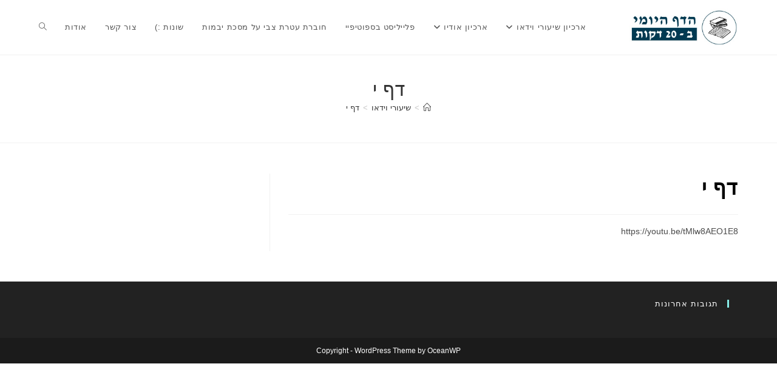

--- FILE ---
content_type: text/html; charset=UTF-8
request_url: https://dafyomi20.co.il/video_daf/%D7%93%D7%A3-%D7%99/
body_size: 16247
content:
<!DOCTYPE html>
<html class="html" dir="rtl" lang="he-IL">
<head>
	<meta charset="UTF-8">
	<link rel="profile" href="https://gmpg.org/xfn/11">

	<meta name='robots' content='index, follow, max-image-preview:large, max-snippet:-1, max-video-preview:-1' />
<meta name="viewport" content="width=device-width, initial-scale=1">
	<!-- This site is optimized with the Yoast SEO plugin v26.7 - https://yoast.com/wordpress/plugins/seo/ -->
	<title>דף י - דף יומי ב 20 דקות</title>
	<link rel="canonical" href="https://dafyomi20.co.il/video_daf/דף-י/" />
	<meta property="og:locale" content="he_IL" />
	<meta property="og:type" content="article" />
	<meta property="og:title" content="דף י - דף יומי ב 20 דקות" />
	<meta property="og:description" content="https://youtu.be/tMlw8AEO1E8" />
	<meta property="og:url" content="https://dafyomi20.co.il/video_daf/דף-י/" />
	<meta property="og:site_name" content="דף יומי ב 20 דקות" />
	<meta name="twitter:card" content="summary_large_image" />
	<script type="application/ld+json" class="yoast-schema-graph">{"@context":"https://schema.org","@graph":[{"@type":"WebPage","@id":"https://dafyomi20.co.il/video_daf/%d7%93%d7%a3-%d7%99/","url":"https://dafyomi20.co.il/video_daf/%d7%93%d7%a3-%d7%99/","name":"דף י - דף יומי ב 20 דקות","isPartOf":{"@id":"https://dafyomi20.co.il/#website"},"datePublished":"2022-07-10T04:59:07+00:00","breadcrumb":{"@id":"https://dafyomi20.co.il/video_daf/%d7%93%d7%a3-%d7%99/#breadcrumb"},"inLanguage":"he-IL","potentialAction":[{"@type":"ReadAction","target":["https://dafyomi20.co.il/video_daf/%d7%93%d7%a3-%d7%99/"]}]},{"@type":"BreadcrumbList","@id":"https://dafyomi20.co.il/video_daf/%d7%93%d7%a3-%d7%99/#breadcrumb","itemListElement":[{"@type":"ListItem","position":1,"name":"דף הבית","item":"https://dafyomi20.co.il/"},{"@type":"ListItem","position":2,"name":"שיעורי וידאו","item":"https://dafyomi20.co.il/video_daf/"},{"@type":"ListItem","position":3,"name":"דף י"}]},{"@type":"WebSite","@id":"https://dafyomi20.co.il/#website","url":"https://dafyomi20.co.il/","name":"דף יומי ב 20 דקות","description":"שיעורי גמרא על רצף הדף היומי","publisher":{"@id":"https://dafyomi20.co.il/#organization"},"potentialAction":[{"@type":"SearchAction","target":{"@type":"EntryPoint","urlTemplate":"https://dafyomi20.co.il/?s={search_term_string}"},"query-input":{"@type":"PropertyValueSpecification","valueRequired":true,"valueName":"search_term_string"}}],"inLanguage":"he-IL"},{"@type":"Organization","@id":"https://dafyomi20.co.il/#organization","name":"דף יומי ב 20 דקות","url":"https://dafyomi20.co.il/","logo":{"@type":"ImageObject","inLanguage":"he-IL","@id":"https://dafyomi20.co.il/#/schema/logo/image/","url":"https://dafyomi20.co.il/wp-content/uploads/2022/05/הדף-היומי-לוגו.jpg","contentUrl":"https://dafyomi20.co.il/wp-content/uploads/2022/05/הדף-היומי-לוגו.jpg","width":532,"height":183,"caption":"דף יומי ב 20 דקות"},"image":{"@id":"https://dafyomi20.co.il/#/schema/logo/image/"}}]}</script>
	<!-- / Yoast SEO plugin. -->


<link rel='dns-prefetch' href='//cdn.jsdelivr.net' />
<link rel="alternate" title="oEmbed (JSON)" type="application/json+oembed" href="https://dafyomi20.co.il/wp-json/oembed/1.0/embed?url=https%3A%2F%2Fdafyomi20.co.il%2Fvideo_daf%2F%25d7%2593%25d7%25a3-%25d7%2599%2F" />
<link rel="alternate" title="oEmbed (XML)" type="text/xml+oembed" href="https://dafyomi20.co.il/wp-json/oembed/1.0/embed?url=https%3A%2F%2Fdafyomi20.co.il%2Fvideo_daf%2F%25d7%2593%25d7%25a3-%25d7%2599%2F&#038;format=xml" />
<style id='wp-img-auto-sizes-contain-inline-css'>
img:is([sizes=auto i],[sizes^="auto," i]){contain-intrinsic-size:3000px 1500px}
/*# sourceURL=wp-img-auto-sizes-contain-inline-css */
</style>
<style id='wp-emoji-styles-inline-css'>

	img.wp-smiley, img.emoji {
		display: inline !important;
		border: none !important;
		box-shadow: none !important;
		height: 1em !important;
		width: 1em !important;
		margin: 0 0.07em !important;
		vertical-align: -0.1em !important;
		background: none !important;
		padding: 0 !important;
	}
/*# sourceURL=wp-emoji-styles-inline-css */
</style>
<link rel='stylesheet' id='wp-block-library-rtl-css' href='https://dafyomi20.co.il/wp-includes/css/dist/block-library/style-rtl.min.css?ver=6.9' media='all' />
<style id='wp-block-library-theme-inline-css'>
.wp-block-audio :where(figcaption){color:#555;font-size:13px;text-align:center}.is-dark-theme .wp-block-audio :where(figcaption){color:#ffffffa6}.wp-block-audio{margin:0 0 1em}.wp-block-code{border:1px solid #ccc;border-radius:4px;font-family:Menlo,Consolas,monaco,monospace;padding:.8em 1em}.wp-block-embed :where(figcaption){color:#555;font-size:13px;text-align:center}.is-dark-theme .wp-block-embed :where(figcaption){color:#ffffffa6}.wp-block-embed{margin:0 0 1em}.blocks-gallery-caption{color:#555;font-size:13px;text-align:center}.is-dark-theme .blocks-gallery-caption{color:#ffffffa6}:root :where(.wp-block-image figcaption){color:#555;font-size:13px;text-align:center}.is-dark-theme :root :where(.wp-block-image figcaption){color:#ffffffa6}.wp-block-image{margin:0 0 1em}.wp-block-pullquote{border-bottom:4px solid;border-top:4px solid;color:currentColor;margin-bottom:1.75em}.wp-block-pullquote :where(cite),.wp-block-pullquote :where(footer),.wp-block-pullquote__citation{color:currentColor;font-size:.8125em;font-style:normal;text-transform:uppercase}.wp-block-quote{border-left:.25em solid;margin:0 0 1.75em;padding-left:1em}.wp-block-quote cite,.wp-block-quote footer{color:currentColor;font-size:.8125em;font-style:normal;position:relative}.wp-block-quote:where(.has-text-align-right){border-left:none;border-right:.25em solid;padding-left:0;padding-right:1em}.wp-block-quote:where(.has-text-align-center){border:none;padding-left:0}.wp-block-quote.is-large,.wp-block-quote.is-style-large,.wp-block-quote:where(.is-style-plain){border:none}.wp-block-search .wp-block-search__label{font-weight:700}.wp-block-search__button{border:1px solid #ccc;padding:.375em .625em}:where(.wp-block-group.has-background){padding:1.25em 2.375em}.wp-block-separator.has-css-opacity{opacity:.4}.wp-block-separator{border:none;border-bottom:2px solid;margin-left:auto;margin-right:auto}.wp-block-separator.has-alpha-channel-opacity{opacity:1}.wp-block-separator:not(.is-style-wide):not(.is-style-dots){width:100px}.wp-block-separator.has-background:not(.is-style-dots){border-bottom:none;height:1px}.wp-block-separator.has-background:not(.is-style-wide):not(.is-style-dots){height:2px}.wp-block-table{margin:0 0 1em}.wp-block-table td,.wp-block-table th{word-break:normal}.wp-block-table :where(figcaption){color:#555;font-size:13px;text-align:center}.is-dark-theme .wp-block-table :where(figcaption){color:#ffffffa6}.wp-block-video :where(figcaption){color:#555;font-size:13px;text-align:center}.is-dark-theme .wp-block-video :where(figcaption){color:#ffffffa6}.wp-block-video{margin:0 0 1em}:root :where(.wp-block-template-part.has-background){margin-bottom:0;margin-top:0;padding:1.25em 2.375em}
/*# sourceURL=/wp-includes/css/dist/block-library/theme.min.css */
</style>
<style id='classic-theme-styles-inline-css'>
/*! This file is auto-generated */
.wp-block-button__link{color:#fff;background-color:#32373c;border-radius:9999px;box-shadow:none;text-decoration:none;padding:calc(.667em + 2px) calc(1.333em + 2px);font-size:1.125em}.wp-block-file__button{background:#32373c;color:#fff;text-decoration:none}
/*# sourceURL=/wp-includes/css/classic-themes.min.css */
</style>
<link rel='stylesheet' id='wp-components-rtl-css' href='https://dafyomi20.co.il/wp-includes/css/dist/components/style-rtl.min.css?ver=6.9' media='all' />
<link rel='stylesheet' id='wp-preferences-css' href='https://dafyomi20.co.il/wp-includes/css/dist/preferences/style.min.css?ver=6.9' media='all' />
<link rel='stylesheet' id='wp-block-editor-rtl-css' href='https://dafyomi20.co.il/wp-includes/css/dist/block-editor/style-rtl.min.css?ver=6.9' media='all' />
<link rel='stylesheet' id='popup-maker-block-library-style-css' href='https://dafyomi20.co.il/wp-content/plugins/popup-maker/dist/packages/block-library-style-rtl.css?ver=dbea705cfafe089d65f1' media='all' />
<style id='powerpress-player-block-style-inline-css'>


/*# sourceURL=https://dafyomi20.co.il/wp-content/plugins/powerpress/blocks/player-block/build/style-index.css */
</style>
<style id='global-styles-inline-css'>
:root{--wp--preset--aspect-ratio--square: 1;--wp--preset--aspect-ratio--4-3: 4/3;--wp--preset--aspect-ratio--3-4: 3/4;--wp--preset--aspect-ratio--3-2: 3/2;--wp--preset--aspect-ratio--2-3: 2/3;--wp--preset--aspect-ratio--16-9: 16/9;--wp--preset--aspect-ratio--9-16: 9/16;--wp--preset--color--black: #000000;--wp--preset--color--cyan-bluish-gray: #abb8c3;--wp--preset--color--white: #ffffff;--wp--preset--color--pale-pink: #f78da7;--wp--preset--color--vivid-red: #cf2e2e;--wp--preset--color--luminous-vivid-orange: #ff6900;--wp--preset--color--luminous-vivid-amber: #fcb900;--wp--preset--color--light-green-cyan: #7bdcb5;--wp--preset--color--vivid-green-cyan: #00d084;--wp--preset--color--pale-cyan-blue: #8ed1fc;--wp--preset--color--vivid-cyan-blue: #0693e3;--wp--preset--color--vivid-purple: #9b51e0;--wp--preset--gradient--vivid-cyan-blue-to-vivid-purple: linear-gradient(135deg,rgb(6,147,227) 0%,rgb(155,81,224) 100%);--wp--preset--gradient--light-green-cyan-to-vivid-green-cyan: linear-gradient(135deg,rgb(122,220,180) 0%,rgb(0,208,130) 100%);--wp--preset--gradient--luminous-vivid-amber-to-luminous-vivid-orange: linear-gradient(135deg,rgb(252,185,0) 0%,rgb(255,105,0) 100%);--wp--preset--gradient--luminous-vivid-orange-to-vivid-red: linear-gradient(135deg,rgb(255,105,0) 0%,rgb(207,46,46) 100%);--wp--preset--gradient--very-light-gray-to-cyan-bluish-gray: linear-gradient(135deg,rgb(238,238,238) 0%,rgb(169,184,195) 100%);--wp--preset--gradient--cool-to-warm-spectrum: linear-gradient(135deg,rgb(74,234,220) 0%,rgb(151,120,209) 20%,rgb(207,42,186) 40%,rgb(238,44,130) 60%,rgb(251,105,98) 80%,rgb(254,248,76) 100%);--wp--preset--gradient--blush-light-purple: linear-gradient(135deg,rgb(255,206,236) 0%,rgb(152,150,240) 100%);--wp--preset--gradient--blush-bordeaux: linear-gradient(135deg,rgb(254,205,165) 0%,rgb(254,45,45) 50%,rgb(107,0,62) 100%);--wp--preset--gradient--luminous-dusk: linear-gradient(135deg,rgb(255,203,112) 0%,rgb(199,81,192) 50%,rgb(65,88,208) 100%);--wp--preset--gradient--pale-ocean: linear-gradient(135deg,rgb(255,245,203) 0%,rgb(182,227,212) 50%,rgb(51,167,181) 100%);--wp--preset--gradient--electric-grass: linear-gradient(135deg,rgb(202,248,128) 0%,rgb(113,206,126) 100%);--wp--preset--gradient--midnight: linear-gradient(135deg,rgb(2,3,129) 0%,rgb(40,116,252) 100%);--wp--preset--font-size--small: 13px;--wp--preset--font-size--medium: 20px;--wp--preset--font-size--large: 36px;--wp--preset--font-size--x-large: 42px;--wp--preset--spacing--20: 0.44rem;--wp--preset--spacing--30: 0.67rem;--wp--preset--spacing--40: 1rem;--wp--preset--spacing--50: 1.5rem;--wp--preset--spacing--60: 2.25rem;--wp--preset--spacing--70: 3.38rem;--wp--preset--spacing--80: 5.06rem;--wp--preset--shadow--natural: 6px 6px 9px rgba(0, 0, 0, 0.2);--wp--preset--shadow--deep: 12px 12px 50px rgba(0, 0, 0, 0.4);--wp--preset--shadow--sharp: 6px 6px 0px rgba(0, 0, 0, 0.2);--wp--preset--shadow--outlined: 6px 6px 0px -3px rgb(255, 255, 255), 6px 6px rgb(0, 0, 0);--wp--preset--shadow--crisp: 6px 6px 0px rgb(0, 0, 0);}:where(.is-layout-flex){gap: 0.5em;}:where(.is-layout-grid){gap: 0.5em;}body .is-layout-flex{display: flex;}.is-layout-flex{flex-wrap: wrap;align-items: center;}.is-layout-flex > :is(*, div){margin: 0;}body .is-layout-grid{display: grid;}.is-layout-grid > :is(*, div){margin: 0;}:where(.wp-block-columns.is-layout-flex){gap: 2em;}:where(.wp-block-columns.is-layout-grid){gap: 2em;}:where(.wp-block-post-template.is-layout-flex){gap: 1.25em;}:where(.wp-block-post-template.is-layout-grid){gap: 1.25em;}.has-black-color{color: var(--wp--preset--color--black) !important;}.has-cyan-bluish-gray-color{color: var(--wp--preset--color--cyan-bluish-gray) !important;}.has-white-color{color: var(--wp--preset--color--white) !important;}.has-pale-pink-color{color: var(--wp--preset--color--pale-pink) !important;}.has-vivid-red-color{color: var(--wp--preset--color--vivid-red) !important;}.has-luminous-vivid-orange-color{color: var(--wp--preset--color--luminous-vivid-orange) !important;}.has-luminous-vivid-amber-color{color: var(--wp--preset--color--luminous-vivid-amber) !important;}.has-light-green-cyan-color{color: var(--wp--preset--color--light-green-cyan) !important;}.has-vivid-green-cyan-color{color: var(--wp--preset--color--vivid-green-cyan) !important;}.has-pale-cyan-blue-color{color: var(--wp--preset--color--pale-cyan-blue) !important;}.has-vivid-cyan-blue-color{color: var(--wp--preset--color--vivid-cyan-blue) !important;}.has-vivid-purple-color{color: var(--wp--preset--color--vivid-purple) !important;}.has-black-background-color{background-color: var(--wp--preset--color--black) !important;}.has-cyan-bluish-gray-background-color{background-color: var(--wp--preset--color--cyan-bluish-gray) !important;}.has-white-background-color{background-color: var(--wp--preset--color--white) !important;}.has-pale-pink-background-color{background-color: var(--wp--preset--color--pale-pink) !important;}.has-vivid-red-background-color{background-color: var(--wp--preset--color--vivid-red) !important;}.has-luminous-vivid-orange-background-color{background-color: var(--wp--preset--color--luminous-vivid-orange) !important;}.has-luminous-vivid-amber-background-color{background-color: var(--wp--preset--color--luminous-vivid-amber) !important;}.has-light-green-cyan-background-color{background-color: var(--wp--preset--color--light-green-cyan) !important;}.has-vivid-green-cyan-background-color{background-color: var(--wp--preset--color--vivid-green-cyan) !important;}.has-pale-cyan-blue-background-color{background-color: var(--wp--preset--color--pale-cyan-blue) !important;}.has-vivid-cyan-blue-background-color{background-color: var(--wp--preset--color--vivid-cyan-blue) !important;}.has-vivid-purple-background-color{background-color: var(--wp--preset--color--vivid-purple) !important;}.has-black-border-color{border-color: var(--wp--preset--color--black) !important;}.has-cyan-bluish-gray-border-color{border-color: var(--wp--preset--color--cyan-bluish-gray) !important;}.has-white-border-color{border-color: var(--wp--preset--color--white) !important;}.has-pale-pink-border-color{border-color: var(--wp--preset--color--pale-pink) !important;}.has-vivid-red-border-color{border-color: var(--wp--preset--color--vivid-red) !important;}.has-luminous-vivid-orange-border-color{border-color: var(--wp--preset--color--luminous-vivid-orange) !important;}.has-luminous-vivid-amber-border-color{border-color: var(--wp--preset--color--luminous-vivid-amber) !important;}.has-light-green-cyan-border-color{border-color: var(--wp--preset--color--light-green-cyan) !important;}.has-vivid-green-cyan-border-color{border-color: var(--wp--preset--color--vivid-green-cyan) !important;}.has-pale-cyan-blue-border-color{border-color: var(--wp--preset--color--pale-cyan-blue) !important;}.has-vivid-cyan-blue-border-color{border-color: var(--wp--preset--color--vivid-cyan-blue) !important;}.has-vivid-purple-border-color{border-color: var(--wp--preset--color--vivid-purple) !important;}.has-vivid-cyan-blue-to-vivid-purple-gradient-background{background: var(--wp--preset--gradient--vivid-cyan-blue-to-vivid-purple) !important;}.has-light-green-cyan-to-vivid-green-cyan-gradient-background{background: var(--wp--preset--gradient--light-green-cyan-to-vivid-green-cyan) !important;}.has-luminous-vivid-amber-to-luminous-vivid-orange-gradient-background{background: var(--wp--preset--gradient--luminous-vivid-amber-to-luminous-vivid-orange) !important;}.has-luminous-vivid-orange-to-vivid-red-gradient-background{background: var(--wp--preset--gradient--luminous-vivid-orange-to-vivid-red) !important;}.has-very-light-gray-to-cyan-bluish-gray-gradient-background{background: var(--wp--preset--gradient--very-light-gray-to-cyan-bluish-gray) !important;}.has-cool-to-warm-spectrum-gradient-background{background: var(--wp--preset--gradient--cool-to-warm-spectrum) !important;}.has-blush-light-purple-gradient-background{background: var(--wp--preset--gradient--blush-light-purple) !important;}.has-blush-bordeaux-gradient-background{background: var(--wp--preset--gradient--blush-bordeaux) !important;}.has-luminous-dusk-gradient-background{background: var(--wp--preset--gradient--luminous-dusk) !important;}.has-pale-ocean-gradient-background{background: var(--wp--preset--gradient--pale-ocean) !important;}.has-electric-grass-gradient-background{background: var(--wp--preset--gradient--electric-grass) !important;}.has-midnight-gradient-background{background: var(--wp--preset--gradient--midnight) !important;}.has-small-font-size{font-size: var(--wp--preset--font-size--small) !important;}.has-medium-font-size{font-size: var(--wp--preset--font-size--medium) !important;}.has-large-font-size{font-size: var(--wp--preset--font-size--large) !important;}.has-x-large-font-size{font-size: var(--wp--preset--font-size--x-large) !important;}
:where(.wp-block-post-template.is-layout-flex){gap: 1.25em;}:where(.wp-block-post-template.is-layout-grid){gap: 1.25em;}
:where(.wp-block-term-template.is-layout-flex){gap: 1.25em;}:where(.wp-block-term-template.is-layout-grid){gap: 1.25em;}
:where(.wp-block-columns.is-layout-flex){gap: 2em;}:where(.wp-block-columns.is-layout-grid){gap: 2em;}
:root :where(.wp-block-pullquote){font-size: 1.5em;line-height: 1.6;}
/*# sourceURL=global-styles-inline-css */
</style>
<link rel='stylesheet' id='ee-simple-file-list-css-css' href='https://dafyomi20.co.il/wp-content/plugins/simple-file-list/css/styles.css?ver=6.1.17' media='all' />
<link rel='stylesheet' id='font-awesome-css' href='https://dafyomi20.co.il/wp-content/themes/oceanwp/assets/fonts/fontawesome/css/all.min.css?ver=6.7.2' media='all' />
<link rel='stylesheet' id='simple-line-icons-css' href='https://dafyomi20.co.il/wp-content/themes/oceanwp/assets/css/third/simple-line-icons.min.css?ver=2.4.0' media='all' />
<link rel='stylesheet' id='oceanwp-style-css' href='https://dafyomi20.co.il/wp-content/themes/oceanwp/assets/css/style.min.css?ver=4.1.4' media='all' />
<link rel='stylesheet' id='ecs-styles-css' href='https://dafyomi20.co.il/wp-content/plugins/ele-custom-skin/assets/css/ecs-style.css?ver=3.1.9' media='all' />
<link rel='stylesheet' id='elementor-post-4471-css' href='https://dafyomi20.co.il/wp-content/uploads/elementor/css/post-4471.css?ver=1653255683' media='all' />
<link rel='stylesheet' id='elementor-post-4524-css' href='https://dafyomi20.co.il/wp-content/uploads/elementor/css/post-4524.css?ver=1653255695' media='all' />
<link rel='stylesheet' id='elementor-post-4623-css' href='https://dafyomi20.co.il/wp-content/uploads/elementor/css/post-4623.css?ver=1653999789' media='all' />
<link rel='stylesheet' id='elementor-post-5116-css' href='https://dafyomi20.co.il/wp-content/uploads/elementor/css/post-5116.css?ver=1657792861' media='all' />
<script src="https://dafyomi20.co.il/wp-content/plugins/simple-file-list/js/ee-head.js?ver=6.9" id="ee-simple-file-list-js-head-js"></script>
<script src="https://dafyomi20.co.il/wp-includes/js/jquery/jquery.min.js?ver=3.7.1" id="jquery-core-js"></script>
<script src="https://dafyomi20.co.il/wp-includes/js/jquery/jquery-migrate.min.js?ver=3.4.1" id="jquery-migrate-js"></script>
<script id="ecs_ajax_load-js-extra">
var ecs_ajax_params = {"ajaxurl":"https://dafyomi20.co.il/wp-admin/admin-ajax.php","posts":"{\"page\":0,\"video_daf\":\"%D7%93%D7%A3-%D7%99\",\"post_type\":\"video_daf\",\"name\":\"%d7%93%d7%a3-%d7%99\",\"error\":\"\",\"m\":\"\",\"p\":0,\"post_parent\":\"\",\"subpost\":\"\",\"subpost_id\":\"\",\"attachment\":\"\",\"attachment_id\":0,\"pagename\":\"\",\"page_id\":0,\"second\":\"\",\"minute\":\"\",\"hour\":\"\",\"day\":0,\"monthnum\":0,\"year\":0,\"w\":0,\"category_name\":\"\",\"tag\":\"\",\"cat\":\"\",\"tag_id\":\"\",\"author\":\"\",\"author_name\":\"\",\"feed\":\"\",\"tb\":\"\",\"paged\":0,\"meta_key\":\"\",\"meta_value\":\"\",\"preview\":\"\",\"s\":\"\",\"sentence\":\"\",\"title\":\"\",\"fields\":\"all\",\"menu_order\":\"\",\"embed\":\"\",\"category__in\":[],\"category__not_in\":[],\"category__and\":[],\"post__in\":[],\"post__not_in\":[],\"post_name__in\":[],\"tag__in\":[],\"tag__not_in\":[],\"tag__and\":[],\"tag_slug__in\":[],\"tag_slug__and\":[],\"post_parent__in\":[],\"post_parent__not_in\":[],\"author__in\":[],\"author__not_in\":[],\"search_columns\":[],\"ignore_sticky_posts\":false,\"suppress_filters\":false,\"cache_results\":true,\"update_post_term_cache\":true,\"update_menu_item_cache\":false,\"lazy_load_term_meta\":true,\"update_post_meta_cache\":true,\"posts_per_page\":200,\"nopaging\":false,\"comments_per_page\":\"50\",\"no_found_rows\":false,\"order\":\"DESC\"}"};
//# sourceURL=ecs_ajax_load-js-extra
</script>
<script src="https://dafyomi20.co.il/wp-content/plugins/ele-custom-skin/assets/js/ecs_ajax_pagination.js?ver=3.1.9" id="ecs_ajax_load-js"></script>
<script src="https://dafyomi20.co.il/wp-content/plugins/ele-custom-skin/assets/js/ecs.js?ver=3.1.9" id="ecs-script-js"></script>
<link rel="https://api.w.org/" href="https://dafyomi20.co.il/wp-json/" /><link rel="alternate" title="JSON" type="application/json" href="https://dafyomi20.co.il/wp-json/wp/v2/video_daf/5079" /><link rel="EditURI" type="application/rsd+xml" title="RSD" href="https://dafyomi20.co.il/xmlrpc.php?rsd" />
<link rel="stylesheet" href="https://dafyomi20.co.il/wp-content/themes/oceanwp/rtl.css" media="screen" /><meta name="generator" content="WordPress 6.9" />
<link rel='shortlink' href='https://dafyomi20.co.il/?p=5079' />
            <script type="text/javascript"><!--
                                function powerpress_pinw(pinw_url){window.open(pinw_url, 'PowerPressPlayer','toolbar=0,status=0,resizable=1,width=460,height=320');	return false;}
                //-->

                // tabnab protection
                window.addEventListener('load', function () {
                    // make all links have rel="noopener noreferrer"
                    document.querySelectorAll('a[target="_blank"]').forEach(link => {
                        link.setAttribute('rel', 'noopener noreferrer');
                    });
                });
            </script>
            <meta name="generator" content="Elementor 3.34.1; features: additional_custom_breakpoints; settings: css_print_method-external, google_font-enabled, font_display-auto">
<style>.recentcomments a{display:inline !important;padding:0 !important;margin:0 !important;}</style>			<style>
				.e-con.e-parent:nth-of-type(n+4):not(.e-lazyloaded):not(.e-no-lazyload),
				.e-con.e-parent:nth-of-type(n+4):not(.e-lazyloaded):not(.e-no-lazyload) * {
					background-image: none !important;
				}
				@media screen and (max-height: 1024px) {
					.e-con.e-parent:nth-of-type(n+3):not(.e-lazyloaded):not(.e-no-lazyload),
					.e-con.e-parent:nth-of-type(n+3):not(.e-lazyloaded):not(.e-no-lazyload) * {
						background-image: none !important;
					}
				}
				@media screen and (max-height: 640px) {
					.e-con.e-parent:nth-of-type(n+2):not(.e-lazyloaded):not(.e-no-lazyload),
					.e-con.e-parent:nth-of-type(n+2):not(.e-lazyloaded):not(.e-no-lazyload) * {
						background-image: none !important;
					}
				}
			</style>
			<link rel="icon" href="https://dafyomi20.co.il/wp-content/uploads/2020/10/cropped-WhatsApp-Image-2020-10-27-at-12.13.14-32x32.jpeg" sizes="32x32" />
<link rel="icon" href="https://dafyomi20.co.il/wp-content/uploads/2020/10/cropped-WhatsApp-Image-2020-10-27-at-12.13.14-192x192.jpeg" sizes="192x192" />
<link rel="apple-touch-icon" href="https://dafyomi20.co.il/wp-content/uploads/2020/10/cropped-WhatsApp-Image-2020-10-27-at-12.13.14-180x180.jpeg" />
<meta name="msapplication-TileImage" content="https://dafyomi20.co.il/wp-content/uploads/2020/10/cropped-WhatsApp-Image-2020-10-27-at-12.13.14-270x270.jpeg" />
<!-- OceanWP CSS -->
<style type="text/css">
/* Colors */a:hover,a.light:hover,.theme-heading .text::before,.theme-heading .text::after,#top-bar-content >a:hover,#top-bar-social li.oceanwp-email a:hover,#site-navigation-wrap .dropdown-menu >li >a:hover,#site-header.medium-header #medium-searchform button:hover,.oceanwp-mobile-menu-icon a:hover,.blog-entry.post .blog-entry-header .entry-title a:hover,.blog-entry.post .blog-entry-readmore a:hover,.blog-entry.thumbnail-entry .blog-entry-category a,ul.meta li a:hover,.dropcap,.single nav.post-navigation .nav-links .title,body .related-post-title a:hover,body #wp-calendar caption,body .contact-info-widget.default i,body .contact-info-widget.big-icons i,body .custom-links-widget .oceanwp-custom-links li a:hover,body .custom-links-widget .oceanwp-custom-links li a:hover:before,body .posts-thumbnails-widget li a:hover,body .social-widget li.oceanwp-email a:hover,.comment-author .comment-meta .comment-reply-link,#respond #cancel-comment-reply-link:hover,#footer-widgets .footer-box a:hover,#footer-bottom a:hover,#footer-bottom #footer-bottom-menu a:hover,.sidr a:hover,.sidr-class-dropdown-toggle:hover,.sidr-class-menu-item-has-children.active >a,.sidr-class-menu-item-has-children.active >a >.sidr-class-dropdown-toggle,input[type=checkbox]:checked:before{color:#87ede8}.single nav.post-navigation .nav-links .title .owp-icon use,.blog-entry.post .blog-entry-readmore a:hover .owp-icon use,body .contact-info-widget.default .owp-icon use,body .contact-info-widget.big-icons .owp-icon use{stroke:#87ede8}input[type="button"],input[type="reset"],input[type="submit"],button[type="submit"],.button,#site-navigation-wrap .dropdown-menu >li.btn >a >span,.thumbnail:hover i,.thumbnail:hover .link-post-svg-icon,.post-quote-content,.omw-modal .omw-close-modal,body .contact-info-widget.big-icons li:hover i,body .contact-info-widget.big-icons li:hover .owp-icon,body div.wpforms-container-full .wpforms-form input[type=submit],body div.wpforms-container-full .wpforms-form button[type=submit],body div.wpforms-container-full .wpforms-form .wpforms-page-button,.woocommerce-cart .wp-element-button,.woocommerce-checkout .wp-element-button,.wp-block-button__link{background-color:#87ede8}.widget-title{border-color:#87ede8}blockquote{border-color:#87ede8}.wp-block-quote{border-color:#87ede8}#searchform-dropdown{border-color:#87ede8}.dropdown-menu .sub-menu{border-color:#87ede8}.blog-entry.large-entry .blog-entry-readmore a:hover{border-color:#87ede8}.oceanwp-newsletter-form-wrap input[type="email"]:focus{border-color:#87ede8}.social-widget li.oceanwp-email a:hover{border-color:#87ede8}#respond #cancel-comment-reply-link:hover{border-color:#87ede8}body .contact-info-widget.big-icons li:hover i{border-color:#87ede8}body .contact-info-widget.big-icons li:hover .owp-icon{border-color:#87ede8}#footer-widgets .oceanwp-newsletter-form-wrap input[type="email"]:focus{border-color:#87ede8}input[type="button"]:hover,input[type="reset"]:hover,input[type="submit"]:hover,button[type="submit"]:hover,input[type="button"]:focus,input[type="reset"]:focus,input[type="submit"]:focus,button[type="submit"]:focus,.button:hover,.button:focus,#site-navigation-wrap .dropdown-menu >li.btn >a:hover >span,.post-quote-author,.omw-modal .omw-close-modal:hover,body div.wpforms-container-full .wpforms-form input[type=submit]:hover,body div.wpforms-container-full .wpforms-form button[type=submit]:hover,body div.wpforms-container-full .wpforms-form .wpforms-page-button:hover,.woocommerce-cart .wp-element-button:hover,.woocommerce-checkout .wp-element-button:hover,.wp-block-button__link:hover{background-color:}table th,table td,hr,.content-area,body.content-left-sidebar #content-wrap .content-area,.content-left-sidebar .content-area,#top-bar-wrap,#site-header,#site-header.top-header #search-toggle,.dropdown-menu ul li,.centered-minimal-page-header,.blog-entry.post,.blog-entry.grid-entry .blog-entry-inner,.blog-entry.thumbnail-entry .blog-entry-bottom,.single-post .entry-title,.single .entry-share-wrap .entry-share,.single .entry-share,.single .entry-share ul li a,.single nav.post-navigation,.single nav.post-navigation .nav-links .nav-previous,#author-bio,#author-bio .author-bio-avatar,#author-bio .author-bio-social li a,#related-posts,#comments,.comment-body,#respond #cancel-comment-reply-link,#blog-entries .type-page,.page-numbers a,.page-numbers span:not(.elementor-screen-only),.page-links span,body #wp-calendar caption,body #wp-calendar th,body #wp-calendar tbody,body .contact-info-widget.default i,body .contact-info-widget.big-icons i,body .contact-info-widget.big-icons .owp-icon,body .contact-info-widget.default .owp-icon,body .posts-thumbnails-widget li,body .tagcloud a{border-color:}body .theme-button,body input[type="submit"],body button[type="submit"],body button,body .button,body div.wpforms-container-full .wpforms-form input[type=submit],body div.wpforms-container-full .wpforms-form button[type=submit],body div.wpforms-container-full .wpforms-form .wpforms-page-button,.woocommerce-cart .wp-element-button,.woocommerce-checkout .wp-element-button,.wp-block-button__link{border-color:#ffffff}body .theme-button:hover,body input[type="submit"]:hover,body button[type="submit"]:hover,body button:hover,body .button:hover,body div.wpforms-container-full .wpforms-form input[type=submit]:hover,body div.wpforms-container-full .wpforms-form input[type=submit]:active,body div.wpforms-container-full .wpforms-form button[type=submit]:hover,body div.wpforms-container-full .wpforms-form button[type=submit]:active,body div.wpforms-container-full .wpforms-form .wpforms-page-button:hover,body div.wpforms-container-full .wpforms-form .wpforms-page-button:active,.woocommerce-cart .wp-element-button:hover,.woocommerce-checkout .wp-element-button:hover,.wp-block-button__link:hover{border-color:#ffffff}h1{color:#dd1c1c}h2{color:#000000}/* OceanWP Style Settings CSS */.container{width:1758px}@media only screen and (min-width:960px){.content-area,.content-left-sidebar .content-area{width:67%}}.theme-button,input[type="submit"],button[type="submit"],button,.button,body div.wpforms-container-full .wpforms-form input[type=submit],body div.wpforms-container-full .wpforms-form button[type=submit],body div.wpforms-container-full .wpforms-form .wpforms-page-button{border-style:solid}.theme-button,input[type="submit"],button[type="submit"],button,.button,body div.wpforms-container-full .wpforms-form input[type=submit],body div.wpforms-container-full .wpforms-form button[type=submit],body div.wpforms-container-full .wpforms-form .wpforms-page-button{border-width:1px}form input[type="text"],form input[type="password"],form input[type="email"],form input[type="url"],form input[type="date"],form input[type="month"],form input[type="time"],form input[type="datetime"],form input[type="datetime-local"],form input[type="week"],form input[type="number"],form input[type="search"],form input[type="tel"],form input[type="color"],form select,form textarea,.woocommerce .woocommerce-checkout .select2-container--default .select2-selection--single{border-style:solid}body div.wpforms-container-full .wpforms-form input[type=date],body div.wpforms-container-full .wpforms-form input[type=datetime],body div.wpforms-container-full .wpforms-form input[type=datetime-local],body div.wpforms-container-full .wpforms-form input[type=email],body div.wpforms-container-full .wpforms-form input[type=month],body div.wpforms-container-full .wpforms-form input[type=number],body div.wpforms-container-full .wpforms-form input[type=password],body div.wpforms-container-full .wpforms-form input[type=range],body div.wpforms-container-full .wpforms-form input[type=search],body div.wpforms-container-full .wpforms-form input[type=tel],body div.wpforms-container-full .wpforms-form input[type=text],body div.wpforms-container-full .wpforms-form input[type=time],body div.wpforms-container-full .wpforms-form input[type=url],body div.wpforms-container-full .wpforms-form input[type=week],body div.wpforms-container-full .wpforms-form select,body div.wpforms-container-full .wpforms-form textarea{border-style:solid}form input[type="text"],form input[type="password"],form input[type="email"],form input[type="url"],form input[type="date"],form input[type="month"],form input[type="time"],form input[type="datetime"],form input[type="datetime-local"],form input[type="week"],form input[type="number"],form input[type="search"],form input[type="tel"],form input[type="color"],form select,form textarea{border-radius:3px}body div.wpforms-container-full .wpforms-form input[type=date],body div.wpforms-container-full .wpforms-form input[type=datetime],body div.wpforms-container-full .wpforms-form input[type=datetime-local],body div.wpforms-container-full .wpforms-form input[type=email],body div.wpforms-container-full .wpforms-form input[type=month],body div.wpforms-container-full .wpforms-form input[type=number],body div.wpforms-container-full .wpforms-form input[type=password],body div.wpforms-container-full .wpforms-form input[type=range],body div.wpforms-container-full .wpforms-form input[type=search],body div.wpforms-container-full .wpforms-form input[type=tel],body div.wpforms-container-full .wpforms-form input[type=text],body div.wpforms-container-full .wpforms-form input[type=time],body div.wpforms-container-full .wpforms-form input[type=url],body div.wpforms-container-full .wpforms-form input[type=week],body div.wpforms-container-full .wpforms-form select,body div.wpforms-container-full .wpforms-form textarea{border-radius:3px}/* Header */#site-logo #site-logo-inner,.oceanwp-social-menu .social-menu-inner,#site-header.full_screen-header .menu-bar-inner,.after-header-content .after-header-content-inner{height:90px}#site-navigation-wrap .dropdown-menu >li >a,#site-navigation-wrap .dropdown-menu >li >span.opl-logout-link,.oceanwp-mobile-menu-icon a,.mobile-menu-close,.after-header-content-inner >a{line-height:90px}#site-header.has-header-media .overlay-header-media{background-color:#bb42d6}#site-logo #site-logo-inner a img,#site-header.center-header #site-navigation-wrap .middle-site-logo a img{max-width:180px}/* Blog CSS */.ocean-single-post-header ul.meta-item li a:hover{color:#333333}/* Typography */body{font-family:Arial,Helvetica,sans-serif;font-size:14px;line-height:1.8}h1,h2,h3,h4,h5,h6,.theme-heading,.widget-title,.oceanwp-widget-recent-posts-title,.comment-reply-title,.entry-title,.sidebar-box .widget-title{font-family:Arial,Helvetica,sans-serif;line-height:1.4}h1{font-size:50px;line-height:1.4}h2{font-size:20px;line-height:1.4}h3{font-size:18px;line-height:1.4}h4{font-size:17px;line-height:1.4}h5{font-size:14px;line-height:1.4}h6{font-size:15px;line-height:1.4}.page-header .page-header-title,.page-header.background-image-page-header .page-header-title{font-size:32px;line-height:1.4}.page-header .page-subheading{font-size:15px;line-height:1.8}.site-breadcrumbs,.site-breadcrumbs a{font-size:13px;line-height:1.4}#top-bar-content,#top-bar-social-alt{font-size:12px;line-height:1.8}#site-logo a.site-logo-text{font-size:24px;line-height:1.8}.dropdown-menu ul li a.menu-link,#site-header.full_screen-header .fs-dropdown-menu ul.sub-menu li a{font-size:12px;line-height:1.2;letter-spacing:.6px}.sidr-class-dropdown-menu li a,a.sidr-class-toggle-sidr-close,#mobile-dropdown ul li a,body #mobile-fullscreen ul li a{font-size:15px;line-height:1.8}.blog-entry.post .blog-entry-header .entry-title a{font-size:24px;line-height:1.4}.ocean-single-post-header .single-post-title{font-size:34px;line-height:1.4;letter-spacing:.6px}.ocean-single-post-header ul.meta-item li,.ocean-single-post-header ul.meta-item li a{font-size:13px;line-height:1.4;letter-spacing:.6px}.ocean-single-post-header .post-author-name,.ocean-single-post-header .post-author-name a{font-size:14px;line-height:1.4;letter-spacing:.6px}.ocean-single-post-header .post-author-description{font-size:12px;line-height:1.4;letter-spacing:.6px}.single-post .entry-title{line-height:1.4;letter-spacing:.6px}.single-post ul.meta li,.single-post ul.meta li a{font-size:14px;line-height:1.4;letter-spacing:.6px}.sidebar-box .widget-title,.sidebar-box.widget_block .wp-block-heading{font-size:13px;line-height:1;letter-spacing:1px}#footer-widgets .footer-box .widget-title{font-size:13px;line-height:1;letter-spacing:1px}#footer-bottom #copyright{font-size:12px;line-height:1}#footer-bottom #footer-bottom-menu{font-size:12px;line-height:1}.woocommerce-store-notice.demo_store{line-height:2;letter-spacing:1.5px}.demo_store .woocommerce-store-notice__dismiss-link{line-height:2;letter-spacing:1.5px}.woocommerce ul.products li.product li.title h2,.woocommerce ul.products li.product li.title a{font-size:14px;line-height:1.5}.woocommerce ul.products li.product li.category,.woocommerce ul.products li.product li.category a{font-size:12px;line-height:1}.woocommerce ul.products li.product .price{font-size:18px;line-height:1}.woocommerce ul.products li.product .button,.woocommerce ul.products li.product .product-inner .added_to_cart{font-size:12px;line-height:1.5;letter-spacing:1px}.woocommerce ul.products li.owp-woo-cond-notice span,.woocommerce ul.products li.owp-woo-cond-notice a{font-size:16px;line-height:1;letter-spacing:1px;font-weight:600;text-transform:capitalize}.woocommerce div.product .product_title{font-size:24px;line-height:1.4;letter-spacing:.6px}.woocommerce div.product p.price{font-size:36px;line-height:1}.woocommerce .owp-btn-normal .summary form button.button,.woocommerce .owp-btn-big .summary form button.button,.woocommerce .owp-btn-very-big .summary form button.button{font-size:12px;line-height:1.5;letter-spacing:1px;text-transform:uppercase}.woocommerce div.owp-woo-single-cond-notice span,.woocommerce div.owp-woo-single-cond-notice a{font-size:18px;line-height:2;letter-spacing:1.5px;font-weight:600;text-transform:capitalize}
</style></head>

<body class="rtl wp-singular video_daf-template-default single single-video_daf postid-5079 wp-custom-logo wp-embed-responsive wp-theme-oceanwp ally-default oceanwp-theme dropdown-mobile default-breakpoint has-sidebar content-right-sidebar has-breadcrumbs elementor-default elementor-kit-11" itemscope="itemscope" itemtype="https://schema.org/WebPage">

	
	
	<div id="outer-wrap" class="site clr">

		<a class="skip-link screen-reader-text" href="#main">Skip to content</a>

		
		<div id="wrap" class="clr">

			
			
<header id="site-header" class="minimal-header clr" data-height="90" itemscope="itemscope" itemtype="https://schema.org/WPHeader" role="banner">

	
					
			<div id="site-header-inner" class="clr container">

				
				

<div id="site-logo" class="clr" itemscope itemtype="https://schema.org/Brand" >

	
	<div id="site-logo-inner" class="clr">

		<a href="https://dafyomi20.co.il/" class="custom-logo-link" rel="home"><img width="532" height="183" src="https://dafyomi20.co.il/wp-content/uploads/2022/05/הדף-היומי-לוגו.jpg" class="custom-logo" alt="דף יומי ב 20 דקות" decoding="async" srcset="https://dafyomi20.co.il/wp-content/uploads/2022/05/הדף-היומי-לוגו.jpg 532w, https://dafyomi20.co.il/wp-content/uploads/2022/05/הדף-היומי-לוגו-300x103.jpg 300w" sizes="(max-width: 532px) 100vw, 532px" /></a>
	</div><!-- #site-logo-inner -->

	
	
</div><!-- #site-logo -->

			<div id="site-navigation-wrap" class="clr">
			
			
			
			<nav id="site-navigation" class="navigation main-navigation clr" itemscope="itemscope" itemtype="https://schema.org/SiteNavigationElement" role="navigation" >

				<ul id="menu-%d7%aa%d7%a4%d7%a8%d7%99%d7%98-%d7%a8%d7%90%d7%a9%d7%99" class="main-menu dropdown-menu sf-menu"><li id="menu-item-115" class="menu-item menu-item-type-post_type menu-item-object-page menu-item-has-children dropdown menu-item-115 megamenu-li auto-mega"><a href="https://dafyomi20.co.il/%d7%90%d7%a8%d7%9b%d7%99%d7%95%d7%9f-%d7%a9%d7%99%d7%a2%d7%95%d7%a8%d7%99%d7%9d/" class="menu-link"><span class="text-wrap">ארכיון שיעורי וידאו<i class="nav-arrow fa fa-angle-down" aria-hidden="true" role="img"></i></span></a>
<ul class="megamenu col-2 sub-menu">
	<li id="menu-item-3797" class="menu-item menu-item-type-post_type menu-item-object-page menu-item-has-children dropdown menu-item-3797"><a href="https://dafyomi20.co.il/%d7%a1%d7%93%d7%a8-%d7%9e%d7%95%d7%a2%d7%93/" class="menu-link"><span class="text-wrap">סדר מועד<i class="nav-arrow fa fa-angle-left" aria-hidden="true" role="img"></i></span></a>
	<ul class="sub-menu">
		<li id="menu-item-112" class="menu-item menu-item-type-post_type menu-item-object-page menu-item-112"><a href="https://dafyomi20.co.il/%d7%9e%d7%a1%d7%9b%d7%aa-%d7%a2%d7%99%d7%a8%d7%95%d7%91%d7%99%d7%9f/" class="menu-link"><span class="text-wrap">מסכת עירובין</span></a></li>		<li id="menu-item-283" class="menu-item menu-item-type-post_type menu-item-object-page menu-item-283"><a href="https://dafyomi20.co.il/%d7%9e%d7%a1%d7%9b%d7%aa-%d7%a4%d7%a1%d7%97%d7%99%d7%9d/" class="menu-link"><span class="text-wrap">מסכת פסחים</span></a></li>		<li id="menu-item-1332" class="menu-item menu-item-type-post_type menu-item-object-page menu-item-1332"><a href="https://dafyomi20.co.il/%d7%9e%d7%a1%d7%9b%d7%aa-%d7%a9%d7%a7%d7%9c%d7%99%d7%9d/" class="menu-link"><span class="text-wrap">מסכת שקלים</span></a></li>		<li id="menu-item-1457" class="menu-item menu-item-type-post_type menu-item-object-page menu-item-1457"><a href="https://dafyomi20.co.il/%d7%9e%d7%a1%d7%9b%d7%aa-%d7%99%d7%95%d7%9e%d7%90/" class="menu-link"><span class="text-wrap">מסכת יומא</span></a></li>		<li id="menu-item-2155" class="menu-item menu-item-type-post_type menu-item-object-page menu-item-2155"><a href="https://dafyomi20.co.il/%d7%9e%d7%a1%d7%9b%d7%aa-%d7%a1%d7%95%d7%9b%d7%94/" class="menu-link"><span class="text-wrap">מסכת סוכה</span></a></li>		<li id="menu-item-2439" class="menu-item menu-item-type-post_type menu-item-object-page menu-item-2439"><a href="https://dafyomi20.co.il/%d7%9e%d7%a1%d7%9b%d7%aa-%d7%91%d7%99%d7%a6%d7%94/" class="menu-link"><span class="text-wrap">מסכת ביצה</span></a></li>		<li id="menu-item-2668" class="menu-item menu-item-type-post_type menu-item-object-page menu-item-2668"><a href="https://dafyomi20.co.il/%d7%9e%d7%a1%d7%9b%d7%aa-%d7%a8%d7%90%d7%a9-%d7%94%d7%a9%d7%a0%d7%94/" class="menu-link"><span class="text-wrap">מסכת ראש השנה</span></a></li>		<li id="menu-item-2878" class="menu-item menu-item-type-post_type menu-item-object-page menu-item-2878"><a href="https://dafyomi20.co.il/%d7%9e%d7%a1%d7%9b%d7%aa-%d7%aa%d7%a2%d7%a0%d7%99%d7%aa/" class="menu-link"><span class="text-wrap">מסכת תענית</span></a></li>		<li id="menu-item-3164" class="menu-item menu-item-type-post_type menu-item-object-page menu-item-3164"><a href="https://dafyomi20.co.il/%d7%9e%d7%a1%d7%9b%d7%aa-%d7%9e%d7%92%d7%99%d7%9c%d7%94/" class="menu-link"><span class="text-wrap">מסכת מגילה</span></a></li>		<li id="menu-item-3381" class="menu-item menu-item-type-post_type menu-item-object-page menu-item-3381"><a href="https://dafyomi20.co.il/%d7%9e%d7%a1%d7%9b%d7%aa-%d7%9e%d7%95%d7%a2%d7%93-%d7%a7%d7%98%d7%9f/" class="menu-link"><span class="text-wrap">מסכת מועד קטן</span></a></li>		<li id="menu-item-3532" class="menu-item menu-item-type-post_type menu-item-object-page menu-item-3532"><a href="https://dafyomi20.co.il/%d7%9e%d7%a1%d7%9b%d7%aa-%d7%97%d7%92%d7%99%d7%92%d7%94/" class="menu-link"><span class="text-wrap">מסכת חגיגה</span></a></li>	</ul>
</li>	<li id="menu-item-3793" class="menu-item menu-item-type-post_type menu-item-object-page menu-item-has-children dropdown menu-item-3793"><a href="https://dafyomi20.co.il/%d7%a1%d7%93%d7%a8-%d7%a0%d7%a9%d7%99%d7%9d/" class="menu-link"><span class="text-wrap">סדר נשים<i class="nav-arrow fa fa-angle-left" aria-hidden="true" role="img"></i></span></a>
	<ul class="sub-menu">
		<li id="menu-item-3794" class="menu-item menu-item-type-post_type menu-item-object-page menu-item-3794"><a href="https://dafyomi20.co.il/%d7%9e%d7%a1%d7%9b%d7%aa-%d7%99%d7%91%d7%9e%d7%95%d7%aa/" class="menu-link"><span class="text-wrap">מסכת יבמות</span></a></li>		<li id="menu-item-5002" class="menu-item menu-item-type-taxonomy menu-item-object-video_category current-video_daf-ancestor current-menu-parent current-video_daf-parent menu-item-5002"><a href="https://dafyomi20.co.il/video_category/%d7%9b%d7%aa%d7%95%d7%91%d7%95%d7%aa/" class="menu-link"><span class="text-wrap">מסכת כתובות</span></a></li>		<li id="menu-item-5737" class="menu-item menu-item-type-taxonomy menu-item-object-video_category menu-item-5737"><a href="https://dafyomi20.co.il/video_category/%d7%9e%d7%a1%d7%9b%d7%aa-%d7%a0%d7%93%d7%a8%d7%99%d7%9d/" class="menu-link"><span class="text-wrap">מסכת נדרים</span></a></li>		<li id="menu-item-6532" class="menu-item menu-item-type-taxonomy menu-item-object-video_category menu-item-6532"><a href="https://dafyomi20.co.il/video_category/%d7%9e%d7%a1%d7%9b%d7%aa-%d7%a0%d7%96%d7%99%d7%a8/" class="menu-link"><span class="text-wrap">מסכת נזיר</span></a></li>		<li id="menu-item-7115" class="menu-item menu-item-type-taxonomy menu-item-object-video_category menu-item-7115"><a href="https://dafyomi20.co.il/video_category/%d7%9e%d7%a1%d7%9b%d7%aa-%d7%a1%d7%95%d7%98%d7%94/" class="menu-link"><span class="text-wrap">מסכת סוטה</span></a></li>		<li id="menu-item-7555" class="menu-item menu-item-type-taxonomy menu-item-object-video_category menu-item-7555"><a href="https://dafyomi20.co.il/video_category/%d7%9e%d7%a1%d7%9b%d7%aa-%d7%92%d7%99%d7%98%d7%99%d7%9f/" class="menu-link"><span class="text-wrap">מסכת גיטין</span></a></li>		<li id="menu-item-8211" class="menu-item menu-item-type-taxonomy menu-item-object-video_category menu-item-8211"><a href="https://dafyomi20.co.il/video_category/%d7%9e%d7%a1%d7%9b%d7%aa-%d7%a7%d7%99%d7%93%d7%95%d7%a9%d7%99%d7%9f/" class="menu-link"><span class="text-wrap">מסכת קידושין</span></a></li>	</ul>
</li>	<li id="menu-item-8657" class="menu-item menu-item-type-post_type menu-item-object-page menu-item-has-children dropdown menu-item-8657"><a href="https://dafyomi20.co.il/%d7%a1%d7%93%d7%a8-%d7%a0%d7%96%d7%99%d7%a7%d7%99%d7%9f/" class="menu-link"><span class="text-wrap">סדר נזיקין<i class="nav-arrow fa fa-angle-left" aria-hidden="true" role="img"></i></span></a>
	<ul class="sub-menu">
		<li id="menu-item-8658" class="menu-item menu-item-type-taxonomy menu-item-object-video_category menu-item-8658"><a href="https://dafyomi20.co.il/video_category/%d7%9e%d7%a1%d7%9b%d7%aa-%d7%91%d7%91%d7%90-%d7%a7%d7%9e%d7%90/" class="menu-link"><span class="text-wrap">מסכת בבא קמא</span></a></li>		<li id="menu-item-9290" class="menu-item menu-item-type-taxonomy menu-item-object-video_category menu-item-9290"><a href="https://dafyomi20.co.il/video_category/%d7%9e%d7%a1%d7%9b%d7%aa-%d7%91%d7%91%d7%90-%d7%9e%d7%a6%d7%99%d7%a2%d7%90/" class="menu-link"><span class="text-wrap">מסכת בבא מציעא</span></a></li>		<li id="menu-item-9940" class="menu-item menu-item-type-taxonomy menu-item-object-video_category menu-item-9940"><a href="https://dafyomi20.co.il/video_category/%d7%9e%d7%a1%d7%9b%d7%aa-%d7%91%d7%91%d7%90-%d7%91%d7%aa%d7%a8%d7%90/" class="menu-link"><span class="text-wrap">מסכת בבא בתרא</span></a></li>		<li id="menu-item-11167" class="menu-item menu-item-type-taxonomy menu-item-object-video_category menu-item-11167"><a href="https://dafyomi20.co.il/video_category/%d7%9e%d7%a1%d7%9b%d7%aa-%d7%a1%d7%a0%d7%94%d7%93%d7%a8%d7%99%d7%9f/" class="menu-link"><span class="text-wrap">מסכת סנהדרין</span></a></li>		<li id="menu-item-11606" class="menu-item menu-item-type-taxonomy menu-item-object-video_category menu-item-11606"><a href="https://dafyomi20.co.il/video_category/%d7%9e%d7%a1%d7%9b%d7%aa-%d7%9e%d7%9b%d7%95%d7%aa/" class="menu-link"><span class="text-wrap">מסכת מכות</span></a></li>		<li id="menu-item-11814" class="menu-item menu-item-type-taxonomy menu-item-object-video_category menu-item-11814"><a href="https://dafyomi20.co.il/video_category/%d7%9e%d7%a1%d7%9b%d7%aa-%d7%a9%d7%91%d7%95%d7%a2%d7%95%d7%aa/" class="menu-link"><span class="text-wrap">מסכת שבועות</span></a></li>	</ul>
</li>	<li id="menu-item-12140" class="menu-item menu-item-type-post_type menu-item-object-page menu-item-has-children dropdown menu-item-12140"><a href="https://dafyomi20.co.il/%d7%a1%d7%93%d7%a8-%d7%a7%d7%93%d7%a9%d7%99%d7%9d/" class="menu-link"><span class="text-wrap">סדר קדשים<i class="nav-arrow fa fa-angle-left" aria-hidden="true" role="img"></i></span></a>
	<ul class="sub-menu">
		<li id="menu-item-12141" class="menu-item menu-item-type-taxonomy menu-item-object-video_category menu-item-12141"><a href="https://dafyomi20.co.il/video_category/%d7%96%d7%91%d7%97%d7%99%d7%9d/" class="menu-link"><span class="text-wrap">זבחים</span></a></li>	</ul>
</li>	<li id="menu-item-2187" class="menu-item menu-item-type-custom menu-item-object-custom menu-item-2187"><a href="https://drive.google.com/file/d/1e_8v60Qaf2J_wKSNl17jumsw_5AmNp4P/view?usp=sharing" class="menu-link"><span class="text-wrap">טבלת קישורים לשיעורים לפי תאריך</span></a></li></ul>
</li><li id="menu-item-4638" class="menu-item menu-item-type-custom menu-item-object-custom menu-item-has-children dropdown menu-item-4638 megamenu-li auto-mega"><a href="#" class="menu-link"><span class="text-wrap">ארכיון אודיו<i class="nav-arrow fa fa-angle-down" aria-hidden="true" role="img"></i></span></a>
<ul class="megamenu col-2 sub-menu">
	<li id="menu-item-4652" class="menu-item menu-item-type-custom menu-item-object-custom menu-item-has-children dropdown menu-item-4652"><a href="#" class="menu-link"><span class="text-wrap">סדר מועד<i class="nav-arrow fa fa-angle-left" aria-hidden="true" role="img"></i></span></a>
	<ul class="sub-menu">
		<li id="menu-item-4647" class="menu-item menu-item-type-taxonomy menu-item-object-category menu-item-4647"><a href="https://dafyomi20.co.il/category/%d7%9e%d7%a1%d7%9b%d7%aa-%d7%a2%d7%99%d7%a8%d7%95%d7%91%d7%99%d7%9f/" class="menu-link"><span class="text-wrap">מסכת עירובין</span></a></li>		<li id="menu-item-4648" class="menu-item menu-item-type-taxonomy menu-item-object-category menu-item-4648"><a href="https://dafyomi20.co.il/category/%d7%9e%d7%a1%d7%9b%d7%aa-%d7%a4%d7%a1%d7%97%d7%99%d7%9d/" class="menu-link"><span class="text-wrap">מסכת פסחים</span></a></li>		<li id="menu-item-4649" class="menu-item menu-item-type-taxonomy menu-item-object-category menu-item-4649"><a href="https://dafyomi20.co.il/category/%d7%9e%d7%a1%d7%9b%d7%aa-%d7%a9%d7%a7%d7%9c%d7%99%d7%9d/" class="menu-link"><span class="text-wrap">מסכת שקלים</span></a></li>		<li id="menu-item-4645" class="menu-item menu-item-type-taxonomy menu-item-object-category menu-item-4645"><a href="https://dafyomi20.co.il/category/%d7%9e%d7%a1%d7%9b%d7%aa-%d7%99%d7%95%d7%9e%d7%90/" class="menu-link"><span class="text-wrap">מסכת יומא</span></a></li>		<li id="menu-item-4646" class="menu-item menu-item-type-taxonomy menu-item-object-category menu-item-4646"><a href="https://dafyomi20.co.il/category/%d7%9e%d7%a1%d7%9b%d7%aa-%d7%a1%d7%95%d7%9b%d7%94/" class="menu-link"><span class="text-wrap">מסכת סוכה</span></a></li>		<li id="menu-item-4644" class="menu-item menu-item-type-taxonomy menu-item-object-category menu-item-4644"><a href="https://dafyomi20.co.il/category/%d7%9e%d7%a1%d7%9b%d7%aa-%d7%91%d7%99%d7%a6%d7%94/" class="menu-link"><span class="text-wrap">מסכת ביצה</span></a></li>		<li id="menu-item-4650" class="menu-item menu-item-type-taxonomy menu-item-object-category menu-item-4650"><a href="https://dafyomi20.co.il/category/1%d7%a8%d7%90%d7%a9-%d7%94%d7%a9%d7%a0%d7%94/" class="menu-link"><span class="text-wrap">ראש השנה</span></a></li>		<li id="menu-item-4651" class="menu-item menu-item-type-taxonomy menu-item-object-category menu-item-4651"><a href="https://dafyomi20.co.il/category/1%d7%aa%d7%a2%d7%a0%d7%99%d7%aa/" class="menu-link"><span class="text-wrap">תענית</span></a></li>		<li id="menu-item-4642" class="menu-item menu-item-type-taxonomy menu-item-object-category menu-item-4642"><a href="https://dafyomi20.co.il/category/1%d7%9e%d7%92%d7%99%d7%9c%d7%94/" class="menu-link"><span class="text-wrap">מגילה</span></a></li>		<li id="menu-item-4643" class="menu-item menu-item-type-taxonomy menu-item-object-category menu-item-4643"><a href="https://dafyomi20.co.il/category/1%d7%9e%d7%95%d7%a2%d7%93-%d7%a7%d7%98%d7%9f/" class="menu-link"><span class="text-wrap">מועד קטן</span></a></li>		<li id="menu-item-4640" class="menu-item menu-item-type-taxonomy menu-item-object-category menu-item-4640"><a href="https://dafyomi20.co.il/category/1%d7%97%d7%92%d7%99%d7%92%d7%94/" class="menu-link"><span class="text-wrap">חגיגה</span></a></li>	</ul>
</li>	<li id="menu-item-4653" class="menu-item menu-item-type-custom menu-item-object-custom menu-item-has-children dropdown menu-item-4653"><a href="#" class="menu-link"><span class="text-wrap">סדר נשים<i class="nav-arrow fa fa-angle-left" aria-hidden="true" role="img"></i></span></a>
	<ul class="sub-menu">
		<li id="menu-item-4641" class="menu-item menu-item-type-taxonomy menu-item-object-category menu-item-4641"><a href="https://dafyomi20.co.il/category/1-%d7%99%d7%91%d7%9e%d7%95%d7%aa/" class="menu-link"><span class="text-wrap">יבמות</span></a></li>		<li id="menu-item-5003" class="menu-item menu-item-type-taxonomy menu-item-object-category menu-item-5003"><a href="https://dafyomi20.co.il/category/%d7%9b%d7%aa%d7%95%d7%91%d7%95%d7%aa/" class="menu-link"><span class="text-wrap">כתובות</span></a></li>		<li id="menu-item-5738" class="menu-item menu-item-type-taxonomy menu-item-object-category menu-item-5738"><a href="https://dafyomi20.co.il/category/%d7%a0%d7%93%d7%a8%d7%99%d7%9d/" class="menu-link"><span class="text-wrap">נדרים</span></a></li>		<li id="menu-item-6533" class="menu-item menu-item-type-taxonomy menu-item-object-category menu-item-6533"><a href="https://dafyomi20.co.il/category/%d7%a0%d7%96%d7%99%d7%a8/" class="menu-link"><span class="text-wrap">נזיר</span></a></li>		<li id="menu-item-7116" class="menu-item menu-item-type-taxonomy menu-item-object-category menu-item-7116"><a href="https://dafyomi20.co.il/category/%d7%a1%d7%95%d7%98%d7%94/" class="menu-link"><span class="text-wrap">סוטה</span></a></li>		<li id="menu-item-7554" class="menu-item menu-item-type-taxonomy menu-item-object-category menu-item-7554"><a href="https://dafyomi20.co.il/category/%d7%9e%d7%a1%d7%9b%d7%aa-%d7%92%d7%99%d7%98%d7%99%d7%9f/" class="menu-link"><span class="text-wrap">גיטין</span></a></li>		<li id="menu-item-8221" class="menu-item menu-item-type-taxonomy menu-item-object-category menu-item-8221"><a href="https://dafyomi20.co.il/category/%d7%a7%d7%99%d7%93%d7%95%d7%a9%d7%99%d7%9f/" class="menu-link"><span class="text-wrap">קידושין</span></a></li>	</ul>
</li>	<li id="menu-item-8659" class="menu-item menu-item-type-post_type menu-item-object-page menu-item-has-children dropdown menu-item-8659"><a href="https://dafyomi20.co.il/%d7%a1%d7%93%d7%a8-%d7%a0%d7%96%d7%99%d7%a7%d7%99%d7%9f/" class="menu-link"><span class="text-wrap">סדר נזיקין<i class="nav-arrow fa fa-angle-left" aria-hidden="true" role="img"></i></span></a>
	<ul class="sub-menu">
		<li id="menu-item-8660" class="menu-item menu-item-type-taxonomy menu-item-object-category menu-item-8660"><a href="https://dafyomi20.co.il/category/%d7%9e%d7%a1%d7%9b%d7%aa-%d7%91%d7%91%d7%90-%d7%a7%d7%9e%d7%90/" class="menu-link"><span class="text-wrap">מסכת בבא קמא</span></a></li>		<li id="menu-item-9289" class="menu-item menu-item-type-taxonomy menu-item-object-category menu-item-9289"><a href="https://dafyomi20.co.il/category/%d7%9e%d7%a1%d7%9b%d7%aa-%d7%91%d7%91%d7%90-%d7%9e%d7%a6%d7%99%d7%a2%d7%90/" class="menu-link"><span class="text-wrap">מסכת בבא מציעא</span></a></li>		<li id="menu-item-9941" class="menu-item menu-item-type-taxonomy menu-item-object-category menu-item-9941"><a href="https://dafyomi20.co.il/category/%d7%9e%d7%a1%d7%9b%d7%aa-%d7%91%d7%91%d7%90-%d7%91%d7%aa%d7%a8%d7%90/" class="menu-link"><span class="text-wrap">מסכת בבא בתרא</span></a></li>		<li id="menu-item-11166" class="menu-item menu-item-type-taxonomy menu-item-object-category menu-item-11166"><a href="https://dafyomi20.co.il/category/%d7%9e%d7%a1%d7%9b%d7%aa-%d7%a1%d7%a0%d7%94%d7%93%d7%a8%d7%99%d7%9f/" class="menu-link"><span class="text-wrap">מסכת סנהדרין</span></a></li>		<li id="menu-item-11605" class="menu-item menu-item-type-taxonomy menu-item-object-category menu-item-11605"><a href="https://dafyomi20.co.il/category/%d7%9e%d7%a1%d7%9b%d7%aa-%d7%9e%d7%9b%d7%95%d7%aa/" class="menu-link"><span class="text-wrap">מסכת מכות</span></a></li>		<li id="menu-item-11813" class="menu-item menu-item-type-taxonomy menu-item-object-category menu-item-11813"><a href="https://dafyomi20.co.il/category/%d7%a9%d7%91%d7%95%d7%a2%d7%95%d7%aa/" class="menu-link"><span class="text-wrap">שבועות</span></a></li>	</ul>
</li>	<li id="menu-item-12138" class="menu-item menu-item-type-post_type menu-item-object-page menu-item-has-children dropdown menu-item-12138"><a href="https://dafyomi20.co.il/%d7%a1%d7%93%d7%a8-%d7%a7%d7%93%d7%a9%d7%99%d7%9d/" class="menu-link"><span class="text-wrap">סדר קדשים<i class="nav-arrow fa fa-angle-left" aria-hidden="true" role="img"></i></span></a>
	<ul class="sub-menu">
		<li id="menu-item-12139" class="menu-item menu-item-type-taxonomy menu-item-object-category menu-item-12139"><a href="https://dafyomi20.co.il/category/%d7%96%d7%91%d7%97%d7%99%d7%9d/" class="menu-link"><span class="text-wrap">זבחים</span></a></li>	</ul>
</li>	<li id="menu-item-2188" class="menu-item menu-item-type-custom menu-item-object-custom menu-item-2188"><a href="https://drive.google.com/drive/folders/1aVYo8yX_NHOZMy7VuYfkpeRVb-qyLi_e?usp=sharing" class="menu-link"><span class="text-wrap">שיעורי אודיו להורדה</span></a></li></ul>
</li><li id="menu-item-9770" class="menu-item menu-item-type-post_type menu-item-object-page menu-item-9770"><a href="https://dafyomi20.co.il/%d7%a4%d7%9c%d7%99%d7%99%d7%9c%d7%99%d7%a1%d7%98-%d7%91%d7%a1%d7%a4%d7%95%d7%98%d7%99%d7%a4%d7%99%d7%99/" class="menu-link"><span class="text-wrap">פלייליסט בספוטיפיי</span></a></li><li id="menu-item-6990" class="menu-item menu-item-type-post_type menu-item-object-page menu-item-6990"><a href="https://dafyomi20.co.il/%d7%97%d7%95%d7%91%d7%a8%d7%aa-%d7%a2%d7%98%d7%a8%d7%aa-%d7%a6%d7%91%d7%99-%d7%a2%d7%9c-%d7%9e%d7%a1%d7%9b%d7%aa-%d7%99%d7%91%d7%9e%d7%95%d7%aa/" class="menu-link"><span class="text-wrap">חוברת עטרת צבי על מסכת יבמות</span></a></li><li id="menu-item-7011" class="menu-item menu-item-type-post_type menu-item-object-page menu-item-7011"><a href="https://dafyomi20.co.il/%d7%a9%d7%95%d7%a0%d7%95%d7%aa/" class="menu-link"><span class="text-wrap">שונות :)</span></a></li><li id="menu-item-126" class="menu-item menu-item-type-post_type menu-item-object-page menu-item-126"><a href="https://dafyomi20.co.il/%d7%aa%d7%92%d7%95%d7%91%d7%95%d7%aa/" class="menu-link"><span class="text-wrap">צור קשר</span></a></li><li id="menu-item-48" class="menu-item menu-item-type-post_type menu-item-object-page menu-item-48"><a href="https://dafyomi20.co.il/%d7%90%d7%95%d7%93%d7%95%d7%aa/" class="menu-link"><span class="text-wrap">אודות</span></a></li><li class="search-toggle-li" ><a href="https://dafyomi20.co.il/#" class="site-search-toggle search-dropdown-toggle"><span class="screen-reader-text">Toggle website search</span><i class=" icon-magnifier" aria-hidden="true" role="img"></i></a></li></ul>
<div id="searchform-dropdown" class="header-searchform-wrap clr" >
	
<form aria-label="Search this website" role="search" method="get" class="searchform" action="https://dafyomi20.co.il/">	
	<input aria-label="Insert search query" type="search" id="ocean-search-form-1" class="field" autocomplete="off" placeholder="חיפוש" name="s">
		</form>
</div><!-- #searchform-dropdown -->

			</nav><!-- #site-navigation -->

			
			
					</div><!-- #site-navigation-wrap -->
			
		
	
				
	
	<div class="oceanwp-mobile-menu-icon clr mobile-right">

		
		
		
		<a href="https://dafyomi20.co.il/#mobile-menu-toggle" class="mobile-menu"  aria-label="תפריט ניווט מובייל">
							<i class="fa fa-bars" aria-hidden="true"></i>
								<span class="oceanwp-text">תפריט ניווט</span>
				<span class="oceanwp-close-text">סגירה</span>
						</a>

		
		
		
	</div><!-- #oceanwp-mobile-menu-navbar -->

	

			</div><!-- #site-header-inner -->

			
<div id="mobile-dropdown" class="clr" >

	<nav class="clr" itemscope="itemscope" itemtype="https://schema.org/SiteNavigationElement">

		
	<div id="mobile-nav" class="navigation clr">

		<ul id="menu-%d7%aa%d7%a4%d7%a8%d7%99%d7%98-%d7%a8%d7%90%d7%a9%d7%99-1" class="menu"><li class="menu-item menu-item-type-post_type menu-item-object-page menu-item-has-children menu-item-115"><a href="https://dafyomi20.co.il/%d7%90%d7%a8%d7%9b%d7%99%d7%95%d7%9f-%d7%a9%d7%99%d7%a2%d7%95%d7%a8%d7%99%d7%9d/">ארכיון שיעורי וידאו</a>
<ul class="sub-menu">
	<li class="menu-item menu-item-type-post_type menu-item-object-page menu-item-has-children menu-item-3797"><a href="https://dafyomi20.co.il/%d7%a1%d7%93%d7%a8-%d7%9e%d7%95%d7%a2%d7%93/">סדר מועד</a>
	<ul class="sub-menu">
		<li class="menu-item menu-item-type-post_type menu-item-object-page menu-item-112"><a href="https://dafyomi20.co.il/%d7%9e%d7%a1%d7%9b%d7%aa-%d7%a2%d7%99%d7%a8%d7%95%d7%91%d7%99%d7%9f/">מסכת עירובין</a></li>
		<li class="menu-item menu-item-type-post_type menu-item-object-page menu-item-283"><a href="https://dafyomi20.co.il/%d7%9e%d7%a1%d7%9b%d7%aa-%d7%a4%d7%a1%d7%97%d7%99%d7%9d/">מסכת פסחים</a></li>
		<li class="menu-item menu-item-type-post_type menu-item-object-page menu-item-1332"><a href="https://dafyomi20.co.il/%d7%9e%d7%a1%d7%9b%d7%aa-%d7%a9%d7%a7%d7%9c%d7%99%d7%9d/">מסכת שקלים</a></li>
		<li class="menu-item menu-item-type-post_type menu-item-object-page menu-item-1457"><a href="https://dafyomi20.co.il/%d7%9e%d7%a1%d7%9b%d7%aa-%d7%99%d7%95%d7%9e%d7%90/">מסכת יומא</a></li>
		<li class="menu-item menu-item-type-post_type menu-item-object-page menu-item-2155"><a href="https://dafyomi20.co.il/%d7%9e%d7%a1%d7%9b%d7%aa-%d7%a1%d7%95%d7%9b%d7%94/">מסכת סוכה</a></li>
		<li class="menu-item menu-item-type-post_type menu-item-object-page menu-item-2439"><a href="https://dafyomi20.co.il/%d7%9e%d7%a1%d7%9b%d7%aa-%d7%91%d7%99%d7%a6%d7%94/">מסכת ביצה</a></li>
		<li class="menu-item menu-item-type-post_type menu-item-object-page menu-item-2668"><a href="https://dafyomi20.co.il/%d7%9e%d7%a1%d7%9b%d7%aa-%d7%a8%d7%90%d7%a9-%d7%94%d7%a9%d7%a0%d7%94/">מסכת ראש השנה</a></li>
		<li class="menu-item menu-item-type-post_type menu-item-object-page menu-item-2878"><a href="https://dafyomi20.co.il/%d7%9e%d7%a1%d7%9b%d7%aa-%d7%aa%d7%a2%d7%a0%d7%99%d7%aa/">מסכת תענית</a></li>
		<li class="menu-item menu-item-type-post_type menu-item-object-page menu-item-3164"><a href="https://dafyomi20.co.il/%d7%9e%d7%a1%d7%9b%d7%aa-%d7%9e%d7%92%d7%99%d7%9c%d7%94/">מסכת מגילה</a></li>
		<li class="menu-item menu-item-type-post_type menu-item-object-page menu-item-3381"><a href="https://dafyomi20.co.il/%d7%9e%d7%a1%d7%9b%d7%aa-%d7%9e%d7%95%d7%a2%d7%93-%d7%a7%d7%98%d7%9f/">מסכת מועד קטן</a></li>
		<li class="menu-item menu-item-type-post_type menu-item-object-page menu-item-3532"><a href="https://dafyomi20.co.il/%d7%9e%d7%a1%d7%9b%d7%aa-%d7%97%d7%92%d7%99%d7%92%d7%94/">מסכת חגיגה</a></li>
	</ul>
</li>
	<li class="menu-item menu-item-type-post_type menu-item-object-page menu-item-has-children menu-item-3793"><a href="https://dafyomi20.co.il/%d7%a1%d7%93%d7%a8-%d7%a0%d7%a9%d7%99%d7%9d/">סדר נשים</a>
	<ul class="sub-menu">
		<li class="menu-item menu-item-type-post_type menu-item-object-page menu-item-3794"><a href="https://dafyomi20.co.il/%d7%9e%d7%a1%d7%9b%d7%aa-%d7%99%d7%91%d7%9e%d7%95%d7%aa/">מסכת יבמות</a></li>
		<li class="menu-item menu-item-type-taxonomy menu-item-object-video_category current-video_daf-ancestor current-menu-parent current-video_daf-parent menu-item-5002"><a href="https://dafyomi20.co.il/video_category/%d7%9b%d7%aa%d7%95%d7%91%d7%95%d7%aa/">מסכת כתובות</a></li>
		<li class="menu-item menu-item-type-taxonomy menu-item-object-video_category menu-item-5737"><a href="https://dafyomi20.co.il/video_category/%d7%9e%d7%a1%d7%9b%d7%aa-%d7%a0%d7%93%d7%a8%d7%99%d7%9d/">מסכת נדרים</a></li>
		<li class="menu-item menu-item-type-taxonomy menu-item-object-video_category menu-item-6532"><a href="https://dafyomi20.co.il/video_category/%d7%9e%d7%a1%d7%9b%d7%aa-%d7%a0%d7%96%d7%99%d7%a8/">מסכת נזיר</a></li>
		<li class="menu-item menu-item-type-taxonomy menu-item-object-video_category menu-item-7115"><a href="https://dafyomi20.co.il/video_category/%d7%9e%d7%a1%d7%9b%d7%aa-%d7%a1%d7%95%d7%98%d7%94/">מסכת סוטה</a></li>
		<li class="menu-item menu-item-type-taxonomy menu-item-object-video_category menu-item-7555"><a href="https://dafyomi20.co.il/video_category/%d7%9e%d7%a1%d7%9b%d7%aa-%d7%92%d7%99%d7%98%d7%99%d7%9f/">מסכת גיטין</a></li>
		<li class="menu-item menu-item-type-taxonomy menu-item-object-video_category menu-item-8211"><a href="https://dafyomi20.co.il/video_category/%d7%9e%d7%a1%d7%9b%d7%aa-%d7%a7%d7%99%d7%93%d7%95%d7%a9%d7%99%d7%9f/">מסכת קידושין</a></li>
	</ul>
</li>
	<li class="menu-item menu-item-type-post_type menu-item-object-page menu-item-has-children menu-item-8657"><a href="https://dafyomi20.co.il/%d7%a1%d7%93%d7%a8-%d7%a0%d7%96%d7%99%d7%a7%d7%99%d7%9f/">סדר נזיקין</a>
	<ul class="sub-menu">
		<li class="menu-item menu-item-type-taxonomy menu-item-object-video_category menu-item-8658"><a href="https://dafyomi20.co.il/video_category/%d7%9e%d7%a1%d7%9b%d7%aa-%d7%91%d7%91%d7%90-%d7%a7%d7%9e%d7%90/">מסכת בבא קמא</a></li>
		<li class="menu-item menu-item-type-taxonomy menu-item-object-video_category menu-item-9290"><a href="https://dafyomi20.co.il/video_category/%d7%9e%d7%a1%d7%9b%d7%aa-%d7%91%d7%91%d7%90-%d7%9e%d7%a6%d7%99%d7%a2%d7%90/">מסכת בבא מציעא</a></li>
		<li class="menu-item menu-item-type-taxonomy menu-item-object-video_category menu-item-9940"><a href="https://dafyomi20.co.il/video_category/%d7%9e%d7%a1%d7%9b%d7%aa-%d7%91%d7%91%d7%90-%d7%91%d7%aa%d7%a8%d7%90/">מסכת בבא בתרא</a></li>
		<li class="menu-item menu-item-type-taxonomy menu-item-object-video_category menu-item-11167"><a href="https://dafyomi20.co.il/video_category/%d7%9e%d7%a1%d7%9b%d7%aa-%d7%a1%d7%a0%d7%94%d7%93%d7%a8%d7%99%d7%9f/">מסכת סנהדרין</a></li>
		<li class="menu-item menu-item-type-taxonomy menu-item-object-video_category menu-item-11606"><a href="https://dafyomi20.co.il/video_category/%d7%9e%d7%a1%d7%9b%d7%aa-%d7%9e%d7%9b%d7%95%d7%aa/">מסכת מכות</a></li>
		<li class="menu-item menu-item-type-taxonomy menu-item-object-video_category menu-item-11814"><a href="https://dafyomi20.co.il/video_category/%d7%9e%d7%a1%d7%9b%d7%aa-%d7%a9%d7%91%d7%95%d7%a2%d7%95%d7%aa/">מסכת שבועות</a></li>
	</ul>
</li>
	<li class="menu-item menu-item-type-post_type menu-item-object-page menu-item-has-children menu-item-12140"><a href="https://dafyomi20.co.il/%d7%a1%d7%93%d7%a8-%d7%a7%d7%93%d7%a9%d7%99%d7%9d/">סדר קדשים</a>
	<ul class="sub-menu">
		<li class="menu-item menu-item-type-taxonomy menu-item-object-video_category menu-item-12141"><a href="https://dafyomi20.co.il/video_category/%d7%96%d7%91%d7%97%d7%99%d7%9d/">זבחים</a></li>
	</ul>
</li>
	<li class="menu-item menu-item-type-custom menu-item-object-custom menu-item-2187"><a href="https://drive.google.com/file/d/1e_8v60Qaf2J_wKSNl17jumsw_5AmNp4P/view?usp=sharing">טבלת קישורים לשיעורים לפי תאריך</a></li>
</ul>
</li>
<li class="menu-item menu-item-type-custom menu-item-object-custom menu-item-has-children menu-item-4638"><a href="#">ארכיון אודיו</a>
<ul class="sub-menu">
	<li class="menu-item menu-item-type-custom menu-item-object-custom menu-item-has-children menu-item-4652"><a href="#">סדר מועד</a>
	<ul class="sub-menu">
		<li class="menu-item menu-item-type-taxonomy menu-item-object-category menu-item-4647"><a href="https://dafyomi20.co.il/category/%d7%9e%d7%a1%d7%9b%d7%aa-%d7%a2%d7%99%d7%a8%d7%95%d7%91%d7%99%d7%9f/">מסכת עירובין</a></li>
		<li class="menu-item menu-item-type-taxonomy menu-item-object-category menu-item-4648"><a href="https://dafyomi20.co.il/category/%d7%9e%d7%a1%d7%9b%d7%aa-%d7%a4%d7%a1%d7%97%d7%99%d7%9d/">מסכת פסחים</a></li>
		<li class="menu-item menu-item-type-taxonomy menu-item-object-category menu-item-4649"><a href="https://dafyomi20.co.il/category/%d7%9e%d7%a1%d7%9b%d7%aa-%d7%a9%d7%a7%d7%9c%d7%99%d7%9d/">מסכת שקלים</a></li>
		<li class="menu-item menu-item-type-taxonomy menu-item-object-category menu-item-4645"><a href="https://dafyomi20.co.il/category/%d7%9e%d7%a1%d7%9b%d7%aa-%d7%99%d7%95%d7%9e%d7%90/">מסכת יומא</a></li>
		<li class="menu-item menu-item-type-taxonomy menu-item-object-category menu-item-4646"><a href="https://dafyomi20.co.il/category/%d7%9e%d7%a1%d7%9b%d7%aa-%d7%a1%d7%95%d7%9b%d7%94/">מסכת סוכה</a></li>
		<li class="menu-item menu-item-type-taxonomy menu-item-object-category menu-item-4644"><a href="https://dafyomi20.co.il/category/%d7%9e%d7%a1%d7%9b%d7%aa-%d7%91%d7%99%d7%a6%d7%94/">מסכת ביצה</a></li>
		<li class="menu-item menu-item-type-taxonomy menu-item-object-category menu-item-4650"><a href="https://dafyomi20.co.il/category/1%d7%a8%d7%90%d7%a9-%d7%94%d7%a9%d7%a0%d7%94/">ראש השנה</a></li>
		<li class="menu-item menu-item-type-taxonomy menu-item-object-category menu-item-4651"><a href="https://dafyomi20.co.il/category/1%d7%aa%d7%a2%d7%a0%d7%99%d7%aa/">תענית</a></li>
		<li class="menu-item menu-item-type-taxonomy menu-item-object-category menu-item-4642"><a href="https://dafyomi20.co.il/category/1%d7%9e%d7%92%d7%99%d7%9c%d7%94/">מגילה</a></li>
		<li class="menu-item menu-item-type-taxonomy menu-item-object-category menu-item-4643"><a href="https://dafyomi20.co.il/category/1%d7%9e%d7%95%d7%a2%d7%93-%d7%a7%d7%98%d7%9f/">מועד קטן</a></li>
		<li class="menu-item menu-item-type-taxonomy menu-item-object-category menu-item-4640"><a href="https://dafyomi20.co.il/category/1%d7%97%d7%92%d7%99%d7%92%d7%94/">חגיגה</a></li>
	</ul>
</li>
	<li class="menu-item menu-item-type-custom menu-item-object-custom menu-item-has-children menu-item-4653"><a href="#">סדר נשים</a>
	<ul class="sub-menu">
		<li class="menu-item menu-item-type-taxonomy menu-item-object-category menu-item-4641"><a href="https://dafyomi20.co.il/category/1-%d7%99%d7%91%d7%9e%d7%95%d7%aa/">יבמות</a></li>
		<li class="menu-item menu-item-type-taxonomy menu-item-object-category menu-item-5003"><a href="https://dafyomi20.co.il/category/%d7%9b%d7%aa%d7%95%d7%91%d7%95%d7%aa/">כתובות</a></li>
		<li class="menu-item menu-item-type-taxonomy menu-item-object-category menu-item-5738"><a href="https://dafyomi20.co.il/category/%d7%a0%d7%93%d7%a8%d7%99%d7%9d/">נדרים</a></li>
		<li class="menu-item menu-item-type-taxonomy menu-item-object-category menu-item-6533"><a href="https://dafyomi20.co.il/category/%d7%a0%d7%96%d7%99%d7%a8/">נזיר</a></li>
		<li class="menu-item menu-item-type-taxonomy menu-item-object-category menu-item-7116"><a href="https://dafyomi20.co.il/category/%d7%a1%d7%95%d7%98%d7%94/">סוטה</a></li>
		<li class="menu-item menu-item-type-taxonomy menu-item-object-category menu-item-7554"><a href="https://dafyomi20.co.il/category/%d7%9e%d7%a1%d7%9b%d7%aa-%d7%92%d7%99%d7%98%d7%99%d7%9f/">גיטין</a></li>
		<li class="menu-item menu-item-type-taxonomy menu-item-object-category menu-item-8221"><a href="https://dafyomi20.co.il/category/%d7%a7%d7%99%d7%93%d7%95%d7%a9%d7%99%d7%9f/">קידושין</a></li>
	</ul>
</li>
	<li class="menu-item menu-item-type-post_type menu-item-object-page menu-item-has-children menu-item-8659"><a href="https://dafyomi20.co.il/%d7%a1%d7%93%d7%a8-%d7%a0%d7%96%d7%99%d7%a7%d7%99%d7%9f/">סדר נזיקין</a>
	<ul class="sub-menu">
		<li class="menu-item menu-item-type-taxonomy menu-item-object-category menu-item-8660"><a href="https://dafyomi20.co.il/category/%d7%9e%d7%a1%d7%9b%d7%aa-%d7%91%d7%91%d7%90-%d7%a7%d7%9e%d7%90/">מסכת בבא קמא</a></li>
		<li class="menu-item menu-item-type-taxonomy menu-item-object-category menu-item-9289"><a href="https://dafyomi20.co.il/category/%d7%9e%d7%a1%d7%9b%d7%aa-%d7%91%d7%91%d7%90-%d7%9e%d7%a6%d7%99%d7%a2%d7%90/">מסכת בבא מציעא</a></li>
		<li class="menu-item menu-item-type-taxonomy menu-item-object-category menu-item-9941"><a href="https://dafyomi20.co.il/category/%d7%9e%d7%a1%d7%9b%d7%aa-%d7%91%d7%91%d7%90-%d7%91%d7%aa%d7%a8%d7%90/">מסכת בבא בתרא</a></li>
		<li class="menu-item menu-item-type-taxonomy menu-item-object-category menu-item-11166"><a href="https://dafyomi20.co.il/category/%d7%9e%d7%a1%d7%9b%d7%aa-%d7%a1%d7%a0%d7%94%d7%93%d7%a8%d7%99%d7%9f/">מסכת סנהדרין</a></li>
		<li class="menu-item menu-item-type-taxonomy menu-item-object-category menu-item-11605"><a href="https://dafyomi20.co.il/category/%d7%9e%d7%a1%d7%9b%d7%aa-%d7%9e%d7%9b%d7%95%d7%aa/">מסכת מכות</a></li>
		<li class="menu-item menu-item-type-taxonomy menu-item-object-category menu-item-11813"><a href="https://dafyomi20.co.il/category/%d7%a9%d7%91%d7%95%d7%a2%d7%95%d7%aa/">שבועות</a></li>
	</ul>
</li>
	<li class="menu-item menu-item-type-post_type menu-item-object-page menu-item-has-children menu-item-12138"><a href="https://dafyomi20.co.il/%d7%a1%d7%93%d7%a8-%d7%a7%d7%93%d7%a9%d7%99%d7%9d/">סדר קדשים</a>
	<ul class="sub-menu">
		<li class="menu-item menu-item-type-taxonomy menu-item-object-category menu-item-12139"><a href="https://dafyomi20.co.il/category/%d7%96%d7%91%d7%97%d7%99%d7%9d/">זבחים</a></li>
	</ul>
</li>
	<li class="menu-item menu-item-type-custom menu-item-object-custom menu-item-2188"><a href="https://drive.google.com/drive/folders/1aVYo8yX_NHOZMy7VuYfkpeRVb-qyLi_e?usp=sharing">שיעורי אודיו להורדה</a></li>
</ul>
</li>
<li class="menu-item menu-item-type-post_type menu-item-object-page menu-item-9770"><a href="https://dafyomi20.co.il/%d7%a4%d7%9c%d7%99%d7%99%d7%9c%d7%99%d7%a1%d7%98-%d7%91%d7%a1%d7%a4%d7%95%d7%98%d7%99%d7%a4%d7%99%d7%99/">פלייליסט בספוטיפיי</a></li>
<li class="menu-item menu-item-type-post_type menu-item-object-page menu-item-6990"><a href="https://dafyomi20.co.il/%d7%97%d7%95%d7%91%d7%a8%d7%aa-%d7%a2%d7%98%d7%a8%d7%aa-%d7%a6%d7%91%d7%99-%d7%a2%d7%9c-%d7%9e%d7%a1%d7%9b%d7%aa-%d7%99%d7%91%d7%9e%d7%95%d7%aa/">חוברת עטרת צבי על מסכת יבמות</a></li>
<li class="menu-item menu-item-type-post_type menu-item-object-page menu-item-7011"><a href="https://dafyomi20.co.il/%d7%a9%d7%95%d7%a0%d7%95%d7%aa/">שונות :)</a></li>
<li class="menu-item menu-item-type-post_type menu-item-object-page menu-item-126"><a href="https://dafyomi20.co.il/%d7%aa%d7%92%d7%95%d7%91%d7%95%d7%aa/">צור קשר</a></li>
<li class="menu-item menu-item-type-post_type menu-item-object-page menu-item-48"><a href="https://dafyomi20.co.il/%d7%90%d7%95%d7%93%d7%95%d7%aa/">אודות</a></li>
</ul>
	</div>


<div id="mobile-menu-search" class="clr">
	<form aria-label="Search this website" method="get" action="https://dafyomi20.co.il/" class="mobile-searchform">
		<input aria-label="Insert search query" value="" class="field" id="ocean-mobile-search-2" type="search" name="s" autocomplete="off" placeholder="חיפוש" />
		<button aria-label="Submit search" type="submit" class="searchform-submit">
			<i class=" icon-magnifier" aria-hidden="true" role="img"></i>		</button>
					</form>
</div><!-- .mobile-menu-search -->

	</nav>

</div>

			
			
		
		
</header><!-- #site-header -->


			
			<main id="main" class="site-main clr"  role="main">

				

<header class="page-header centered-minimal-page-header hide-tablet-mobile">

	
	<div class="container clr page-header-inner">

		
			<h1 class="page-header-title clr" itemprop="headline">דף י</h1>

			
		
		<nav role="navigation" aria-label="פירורי לחם" class="site-breadcrumbs clr position-"><ol class="trail-items" itemscope itemtype="http://schema.org/BreadcrumbList"><meta name="numberOfItems" content="3" /><meta name="itemListOrder" content="Ascending" /><li class="trail-item trail-begin" itemprop="itemListElement" itemscope itemtype="https://schema.org/ListItem"><a href="https://dafyomi20.co.il" rel="home" aria-label="דף הבית" itemprop="item"><span itemprop="name"><i class=" icon-home" aria-hidden="true" role="img"></i><span class="breadcrumb-home has-icon">דף הבית</span></span></a><span class="breadcrumb-sep">></span><meta itemprop="position" content="1" /></li><li class="trail-item" itemprop="itemListElement" itemscope itemtype="https://schema.org/ListItem"><a href="https://dafyomi20.co.il/video_daf/" itemprop="item"><span itemprop="name">שיעורי וידאו</span></a><span class="breadcrumb-sep">></span><meta itemprop="position" content="2" /></li><li class="trail-item trail-end" itemprop="itemListElement" itemscope itemtype="https://schema.org/ListItem"><span itemprop="name"><a href="https://dafyomi20.co.il/video_daf/%d7%93%d7%a3-%d7%99/">דף י</a></span><meta itemprop="position" content="3" /></li></ol></nav>
	</div><!-- .page-header-inner -->

	
	
</header><!-- .page-header -->


	
	<div id="content-wrap" class="container clr">

		
		<div id="primary" class="content-area clr">

			
			<div id="content" class="site-content clr">

				
				
<article id="post-5079">

	

<header class="entry-header clr">
	<h2 class="single-post-title entry-title" itemprop="headline">דף י</h2><!-- .single-post-title -->
</header><!-- .entry-header -->



<div class="entry-content clr" itemprop="text">
	<p>https://youtu.be/tMlw8AEO1E8</p>

</div><!-- .entry -->


</article>

				
			</div><!-- #content -->

			
		</div><!-- #primary -->

		

<aside id="right-sidebar" class="sidebar-container widget-area sidebar-primary" itemscope="itemscope" itemtype="https://schema.org/WPSideBar" role="complementary" aria-label="סרגל צד ראשי">

	
	<div id="right-sidebar-inner" class="clr">

		
	</div><!-- #sidebar-inner -->

	
</aside><!-- #right-sidebar -->


	</div><!-- #content-wrap -->

	

	</main><!-- #main -->

	
	
	
		
<footer id="footer" class="site-footer" itemscope="itemscope" itemtype="https://schema.org/WPFooter" role="contentinfo">

	
	<div id="footer-inner" class="clr">

		

<div id="footer-widgets" class="oceanwp-row clr tablet-2-col mobile-1-col">

	
	<div class="footer-widgets-inner container">

					<div class="footer-box span_1_of_4 col col-1">
				<div id="recent-comments-3" class="footer-widget widget_recent_comments clr"><h4 class="widget-title">תגובות אחרונות</h4><ul id="recentcomments"></ul></div>			</div><!-- .footer-one-box -->

							<div class="footer-box span_1_of_4 col col-2">
									</div><!-- .footer-one-box -->
				
							<div class="footer-box span_1_of_4 col col-3 ">
									</div><!-- .footer-one-box -->
				
							<div class="footer-box span_1_of_4 col col-4">
									</div><!-- .footer-box -->
				
			
	</div><!-- .container -->

	
</div><!-- #footer-widgets -->



<div id="footer-bottom" class="clr no-footer-nav">

	
	<div id="footer-bottom-inner" class="container clr">

		
		
			<div id="copyright" class="clr" role="contentinfo">
				Copyright - WordPress Theme by OceanWP			</div><!-- #copyright -->

			
	</div><!-- #footer-bottom-inner -->

	
</div><!-- #footer-bottom -->


	</div><!-- #footer-inner -->

	
</footer><!-- #footer -->

	
	
</div><!-- #wrap -->


</div><!-- #outer-wrap -->



<a aria-label="Scroll to the top of the page" href="#" id="scroll-top" class="scroll-top-left"><i class=" fa fa-angle-up" aria-hidden="true" role="img"></i></a>




<script type="speculationrules">
{"prefetch":[{"source":"document","where":{"and":[{"href_matches":"/*"},{"not":{"href_matches":["/wp-*.php","/wp-admin/*","/wp-content/uploads/*","/wp-content/*","/wp-content/plugins/*","/wp-content/themes/oceanwp/*","/*\\?(.+)"]}},{"not":{"selector_matches":"a[rel~=\"nofollow\"]"}},{"not":{"selector_matches":".no-prefetch, .no-prefetch a"}}]},"eagerness":"conservative"}]}
</script>
			<script>
				const registerAllyAction = () => {
					if ( ! window?.elementorAppConfig?.hasPro || ! window?.elementorFrontend?.utils?.urlActions ) {
						return;
					}

					elementorFrontend.utils.urlActions.addAction( 'allyWidget:open', () => {
						if ( window?.ea11yWidget?.widget?.open ) {
							window.ea11yWidget.widget.open();
						}
					} );
				};

				const waitingLimit = 30;
				let retryCounter = 0;

				const waitForElementorPro = () => {
					return new Promise( ( resolve ) => {
						const intervalId = setInterval( () => {
							if ( retryCounter === waitingLimit ) {
								resolve( null );
							}

							retryCounter++;

							if ( window.elementorFrontend && window?.elementorFrontend?.utils?.urlActions ) {
								clearInterval( intervalId );
								resolve( window.elementorFrontend );
							}
								}, 100 ); // Check every 100 milliseconds for availability of elementorFrontend
					});
				};

				waitForElementorPro().then( () => { registerAllyAction(); });
			</script>
						<script>
				const lazyloadRunObserver = () => {
					const lazyloadBackgrounds = document.querySelectorAll( `.e-con.e-parent:not(.e-lazyloaded)` );
					const lazyloadBackgroundObserver = new IntersectionObserver( ( entries ) => {
						entries.forEach( ( entry ) => {
							if ( entry.isIntersecting ) {
								let lazyloadBackground = entry.target;
								if( lazyloadBackground ) {
									lazyloadBackground.classList.add( 'e-lazyloaded' );
								}
								lazyloadBackgroundObserver.unobserve( entry.target );
							}
						});
					}, { rootMargin: '200px 0px 200px 0px' } );
					lazyloadBackgrounds.forEach( ( lazyloadBackground ) => {
						lazyloadBackgroundObserver.observe( lazyloadBackground );
					} );
				};
				const events = [
					'DOMContentLoaded',
					'elementor/lazyload/observe',
				];
				events.forEach( ( event ) => {
					document.addEventListener( event, lazyloadRunObserver );
				} );
			</script>
			<script id="ee-simple-file-list-js-foot-js-extra">
var eesfl_vars = {"ajaxurl":"https://dafyomi20.co.il/wp-admin/admin-ajax.php","eeEditText":"Edit","eeConfirmDeleteText":"Are you sure you want to delete this?","eeCancelText":"Cancel","eeCopyLinkText":"The Link Has Been Copied","eeUploadLimitText":"Upload Limit","eeFileTooLargeText":"This file is too large","eeFileNotAllowedText":"This file type is not allowed","eeUploadErrorText":"Upload Failed","eeFilesSelected":"Files Selected","eeShowText":"Show","eeHideText":"Hide"};
//# sourceURL=ee-simple-file-list-js-foot-js-extra
</script>
<script src="https://dafyomi20.co.il/wp-content/plugins/simple-file-list/js/ee-footer.js?ver=6.1.17" id="ee-simple-file-list-js-foot-js"></script>
<script src="https://dafyomi20.co.il/wp-includes/js/imagesloaded.min.js?ver=5.0.0" id="imagesloaded-js"></script>
<script id="oceanwp-main-js-extra">
var oceanwpLocalize = {"nonce":"a9e639e6c1","isRTL":"1","menuSearchStyle":"drop_down","mobileMenuSearchStyle":"disabled","sidrSource":null,"sidrDisplace":"1","sidrSide":"left","sidrDropdownTarget":"link","verticalHeaderTarget":"link","customScrollOffset":"0","customSelects":".woocommerce-ordering .orderby, #dropdown_product_cat, .widget_categories select, .widget_archive select, .single-product .variations_form .variations select","loadMoreLoadingText":"Loading..."};
//# sourceURL=oceanwp-main-js-extra
</script>
<script src="https://dafyomi20.co.il/wp-content/themes/oceanwp/assets/js/theme.min.js?ver=4.1.4" id="oceanwp-main-js"></script>
<script src="https://dafyomi20.co.il/wp-content/themes/oceanwp/assets/js/drop-down-mobile-menu.min.js?ver=4.1.4" id="oceanwp-drop-down-mobile-menu-js"></script>
<script src="https://dafyomi20.co.il/wp-content/themes/oceanwp/assets/js/drop-down-search.min.js?ver=4.1.4" id="oceanwp-drop-down-search-js"></script>
<script src="https://dafyomi20.co.il/wp-content/themes/oceanwp/assets/js/vendors/magnific-popup.min.js?ver=4.1.4" id="ow-magnific-popup-js"></script>
<script src="https://dafyomi20.co.il/wp-content/themes/oceanwp/assets/js/ow-lightbox.min.js?ver=4.1.4" id="oceanwp-lightbox-js"></script>
<script src="https://dafyomi20.co.il/wp-content/themes/oceanwp/assets/js/vendors/flickity.pkgd.min.js?ver=4.1.4" id="ow-flickity-js"></script>
<script src="https://dafyomi20.co.il/wp-content/themes/oceanwp/assets/js/ow-slider.min.js?ver=4.1.4" id="oceanwp-slider-js"></script>
<script src="https://dafyomi20.co.il/wp-content/themes/oceanwp/assets/js/scroll-effect.min.js?ver=4.1.4" id="oceanwp-scroll-effect-js"></script>
<script src="https://dafyomi20.co.il/wp-content/themes/oceanwp/assets/js/scroll-top.min.js?ver=4.1.4" id="oceanwp-scroll-top-js"></script>
<script src="https://dafyomi20.co.il/wp-content/themes/oceanwp/assets/js/select.min.js?ver=4.1.4" id="oceanwp-select-js"></script>
<script id="wp_slimstat-js-extra">
var SlimStatParams = {"transport":"ajax","ajaxurl_rest":"https://dafyomi20.co.il/wp-json/slimstat/v1/hit","ajaxurl_ajax":"https://dafyomi20.co.il/wp-admin/admin-ajax.php","ajaxurl_adblock":"https://dafyomi20.co.il/request/1f5672ba87893f65b2bb742f50f08c79/","ajaxurl":"https://dafyomi20.co.il/wp-admin/admin-ajax.php","baseurl":"/","dnt":"noslimstat,ab-item","ci":"YTo0OntzOjEyOiJjb250ZW50X3R5cGUiO3M6MTM6ImNwdDp2aWRlb19kYWYiO3M6ODoiY2F0ZWdvcnkiO3M6MjoiNTkiO3M6MTA6ImNvbnRlbnRfaWQiO2k6NTA3OTtzOjY6ImF1dGhvciI7czo0OiJ5b25pIjt9.e4c865c417165b7425e578cf46fa1350","wp_rest_nonce":"b8431d5ba1"};
//# sourceURL=wp_slimstat-js-extra
</script>
<script defer src="https://cdn.jsdelivr.net/wp/wp-slimstat/tags/5.3.5/wp-slimstat.min.js" id="wp_slimstat-js"></script>
<script id="wp-emoji-settings" type="application/json">
{"baseUrl":"https://s.w.org/images/core/emoji/17.0.2/72x72/","ext":".png","svgUrl":"https://s.w.org/images/core/emoji/17.0.2/svg/","svgExt":".svg","source":{"concatemoji":"https://dafyomi20.co.il/wp-includes/js/wp-emoji-release.min.js?ver=6.9"}}
</script>
<script type="module">
/*! This file is auto-generated */
const a=JSON.parse(document.getElementById("wp-emoji-settings").textContent),o=(window._wpemojiSettings=a,"wpEmojiSettingsSupports"),s=["flag","emoji"];function i(e){try{var t={supportTests:e,timestamp:(new Date).valueOf()};sessionStorage.setItem(o,JSON.stringify(t))}catch(e){}}function c(e,t,n){e.clearRect(0,0,e.canvas.width,e.canvas.height),e.fillText(t,0,0);t=new Uint32Array(e.getImageData(0,0,e.canvas.width,e.canvas.height).data);e.clearRect(0,0,e.canvas.width,e.canvas.height),e.fillText(n,0,0);const a=new Uint32Array(e.getImageData(0,0,e.canvas.width,e.canvas.height).data);return t.every((e,t)=>e===a[t])}function p(e,t){e.clearRect(0,0,e.canvas.width,e.canvas.height),e.fillText(t,0,0);var n=e.getImageData(16,16,1,1);for(let e=0;e<n.data.length;e++)if(0!==n.data[e])return!1;return!0}function u(e,t,n,a){switch(t){case"flag":return n(e,"\ud83c\udff3\ufe0f\u200d\u26a7\ufe0f","\ud83c\udff3\ufe0f\u200b\u26a7\ufe0f")?!1:!n(e,"\ud83c\udde8\ud83c\uddf6","\ud83c\udde8\u200b\ud83c\uddf6")&&!n(e,"\ud83c\udff4\udb40\udc67\udb40\udc62\udb40\udc65\udb40\udc6e\udb40\udc67\udb40\udc7f","\ud83c\udff4\u200b\udb40\udc67\u200b\udb40\udc62\u200b\udb40\udc65\u200b\udb40\udc6e\u200b\udb40\udc67\u200b\udb40\udc7f");case"emoji":return!a(e,"\ud83e\u1fac8")}return!1}function f(e,t,n,a){let r;const o=(r="undefined"!=typeof WorkerGlobalScope&&self instanceof WorkerGlobalScope?new OffscreenCanvas(300,150):document.createElement("canvas")).getContext("2d",{willReadFrequently:!0}),s=(o.textBaseline="top",o.font="600 32px Arial",{});return e.forEach(e=>{s[e]=t(o,e,n,a)}),s}function r(e){var t=document.createElement("script");t.src=e,t.defer=!0,document.head.appendChild(t)}a.supports={everything:!0,everythingExceptFlag:!0},new Promise(t=>{let n=function(){try{var e=JSON.parse(sessionStorage.getItem(o));if("object"==typeof e&&"number"==typeof e.timestamp&&(new Date).valueOf()<e.timestamp+604800&&"object"==typeof e.supportTests)return e.supportTests}catch(e){}return null}();if(!n){if("undefined"!=typeof Worker&&"undefined"!=typeof OffscreenCanvas&&"undefined"!=typeof URL&&URL.createObjectURL&&"undefined"!=typeof Blob)try{var e="postMessage("+f.toString()+"("+[JSON.stringify(s),u.toString(),c.toString(),p.toString()].join(",")+"));",a=new Blob([e],{type:"text/javascript"});const r=new Worker(URL.createObjectURL(a),{name:"wpTestEmojiSupports"});return void(r.onmessage=e=>{i(n=e.data),r.terminate(),t(n)})}catch(e){}i(n=f(s,u,c,p))}t(n)}).then(e=>{for(const n in e)a.supports[n]=e[n],a.supports.everything=a.supports.everything&&a.supports[n],"flag"!==n&&(a.supports.everythingExceptFlag=a.supports.everythingExceptFlag&&a.supports[n]);var t;a.supports.everythingExceptFlag=a.supports.everythingExceptFlag&&!a.supports.flag,a.supports.everything||((t=a.source||{}).concatemoji?r(t.concatemoji):t.wpemoji&&t.twemoji&&(r(t.twemoji),r(t.wpemoji)))});
//# sourceURL=https://dafyomi20.co.il/wp-includes/js/wp-emoji-loader.min.js
</script>
<link rel='stylesheet' id='su-rtl-shortcodes-css' href='https://dafyomi20.co.il/wp-content/plugins/shortcodes-ultimate/includes/css/rtl-shortcodes.css?ver=7.4.8' media='all' />
</body>
</html>

<!--
Performance optimized by W3 Total Cache. Learn more: https://www.boldgrid.com/w3-total-cache/?utm_source=w3tc&utm_medium=footer_comment&utm_campaign=free_plugin


Served from: dafyomi20.co.il @ 2026-01-19 05:42:49 by W3 Total Cache
-->

--- FILE ---
content_type: text/html; charset=UTF-8
request_url: https://dafyomi20.co.il/wp-admin/admin-ajax.php
body_size: -215
content:
460462.29cdeb0b75acd5a1a5807e1d931aabd5

--- FILE ---
content_type: text/css
request_url: https://dafyomi20.co.il/wp-content/uploads/elementor/css/post-4471.css?ver=1653255683
body_size: 316
content:
.elementor-4471 .elementor-element.elementor-element-2b19315{border-style:solid;border-width:1px 1px 1px 1px;border-color:var( --e-global-color-primary );box-shadow:0px 0px 10px 0px rgba(0, 0, 0, 0.1);padding:0px 0px 15px 0px;}.elementor-4471 .elementor-element.elementor-element-2b19315, .elementor-4471 .elementor-element.elementor-element-2b19315 > .elementor-background-overlay{border-radius:10px 10px 10px 10px;}.elementor-4471 .elementor-element.elementor-element-ee2e1a1 > .elementor-widget-wrap > .elementor-widget:not(.elementor-widget__width-auto):not(.elementor-widget__width-initial):not(:last-child):not(.elementor-absolute){margin-block-end:0px;}.elementor-4471 .elementor-element.elementor-element-ee2e1a1 > .elementor-element-populated{padding:5px 5px 5px 5px;}.elementor-4471 .elementor-element.elementor-element-9eb2ec1 > .elementor-widget-container{border-style:solid;border-width:1px 1px 1px 1px;border-color:var( --e-global-color-primary );border-radius:5px 5px 5px 5px;}.elementor-4471 .elementor-element.elementor-element-9eb2ec1 .elementor-wrapper{--video-aspect-ratio:1.77777;}.elementor-4471 .elementor-element.elementor-element-9eb2ec1 .elementor-custom-embed-play i{color:var( --e-global-color-primary );text-shadow:0px 0px 10px rgba(0,0,0,0.3);}.elementor-4471 .elementor-element.elementor-element-9eb2ec1 .elementor-custom-embed-play svg{fill:var( --e-global-color-primary );}.elementor-4471 .elementor-element.elementor-element-5574ac9 > .elementor-widget-container{margin:20px 0px 0px 0px;}.elementor-4471 .elementor-element.elementor-element-5574ac9{text-align:center;}.elementor-4471 .elementor-element.elementor-element-5574ac9 .elementor-heading-title{font-size:26px;color:var( --e-global-color-primary );}.elementor-4471 .elementor-element.elementor-element-7f24c88 > .elementor-widget-container{margin:10px 0px 0px 0px;}.elementor-4471 .elementor-element.elementor-element-7f24c88{text-align:center;}.elementor-4471 .elementor-element.elementor-element-7f24c88 .elementor-heading-title{font-size:20px;color:var( --e-global-color-primary );}.elementor-4471 .elementor-element.elementor-element-c1cc128{text-align:center;}.elementor-4471 .elementor-element.elementor-element-c1cc128 .elementor-heading-title{font-size:20px;font-weight:400;color:var( --e-global-color-primary );}/* Start custom CSS for video, class: .elementor-element-9eb2ec1 */.elementor-4471 .elementor-element.elementor-element-9eb2ec1 .elementor-custom-embed-image-overlay:before{
    content: "sdfgh";
    z-index: 99999;
    position: absolute;
    width: 100%;
    height: 100%;
    top: 0;
    right: 0;
    background-color: black;
    opacity: 0.25;
}/* End custom CSS */